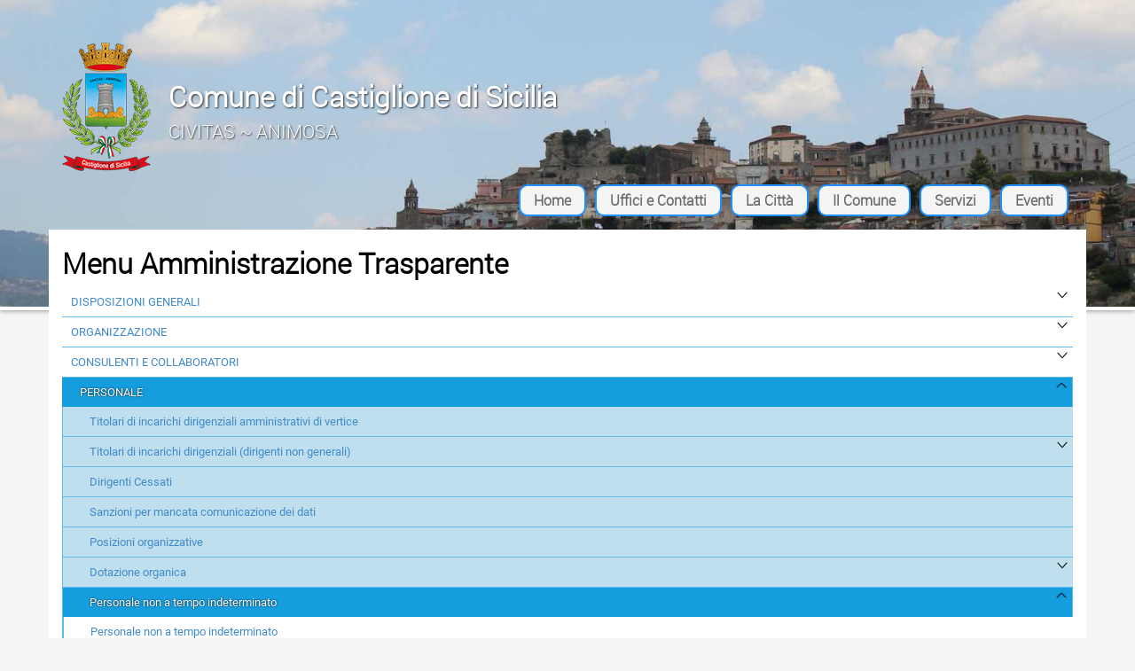

--- FILE ---
content_type: text/html; charset=utf-8
request_url: http://trasparenza.comune.castiglionedisicilia.ct.it/cms_trasparenza/default.aspx?-35*0*0*1
body_size: 10468
content:
<!DOCTYPE html>
<html lang="it">
<head>
<meta charset="utf-8">
<meta name="viewport" content="width=device-width, initial-scale=1.0 "/>
<link rel="stylesheet" type="text/css" href="/css/font.css" />
<link rel="stylesheet" type="text/css" href="/css/bootstrap.css" />
<link rel="stylesheet" type="text/css" href="/css/organigramma.css" />
<link rel="stylesheet" type="text/css" href="/css/responsive-calendar.css" />
<link rel="stylesheet" type="text/css" href="/script/bxslider/bxslider.css" />
<link rel="stylesheet" type="text/css" href="/script/jquery/jquery-ui.css" />
<link rel="stylesheet" type="text/css" href="/script/jquery/jquery.accordion.css" />
<link rel="stylesheet" type="text/css" href="http://trasparenza.comune.castiglionedisicilia.ct.it/Repository/castiglione/frontoffice.css"/>
<link type="text/css" rel="stylesheet" href="/script/Cookies/cookiebar.css"/>
<link rel="stylesheet" type="text/css" href="/css/breakingnews.css" />
<!--[if lt IE 9]><script src="/script/jquery/html5shiv.min.js"></script><script src="/script/jquery/respond.min.js"></script><![endif]-->
<script src="/script/jquery/jquery-2.1.4.js" type="text/javascript"></script>
<script src="/script/jquery/jquery-migrate-1.4.1.min.js" type="text/javascript"></script>
<script src="/script/jquery/modernizr.js" type="text/javascript"></script>
<script src="/script/jquery/jquery-ui.js" type="text/javascript"></script>
<script type="text/javascript" src="/script/bxslider/bxslider.js"></script>
<script type="text/javascript" src="/script/jquery/jquery.accordion.js"></script>
<script src="/script/bootstrap.3.2.0.js" type="text/javascript"></script>
<script type="text/javascript" src="https://www.google.com/jsapi"></script><script src="/script/responsive-calendar.js" type="text/javascript"></script>
<script type="text/javascript">
$(function () {
$('[data-toggle="tooltip"]').tooltip()
});
function CMS_TableSort(Colonna, Crescente) {
CMS_FORM.CMS_HiddenTableSort.value = Colonna + Crescente;
CMS_FORM.submit();
}
</script>
<title>Comune di Castiglione di Sicilia</title>
<link rel="icon" href="/Repository/castiglione/DatiPortale/2017/id_1/Castiglione_di_Sicilia-Stemma_master.png" type="image/png" />

</head>
<body >
<form class="form-inline container" id="CMS_FORM" enctype="multipart/form-data" method="post" action="http://trasparenza.comune.castiglionedisicilia.ct.it/cms_trasparenza/default.aspx?-35*0*0*1" >
<input type="hidden" name="CMS_HiddenTableSort" id="CMS_HiddenTableSort" value="" />
<div id="CMS_H1">
<div class="resetfloat"></div>
</div>
<div id="CMS_Logo">
<div class="CMS_PrimaImgTestata" ><img src="/Repository/castiglione/Testata/2014/id_1/Castiglione_di_Sicilia-Stemma_100_2.png"  alt="Logo Ente" /><h1>Comune di Castiglione di Sicilia</h1></div><div class="clearfix"></div><div class="resetfloat"></div>
</div>
<div id="CMS_H2">
<div class="resetfloat"></div>
</div>
<div class="text-right" id="CMS_Menu">
<div class="Menu_1_Generale">
<ol class="list-inline"><li class="Menu_1"><a  href="http://trasparenza.comune.castiglionedisicilia.ct.it/default.aspx" >Home</a></li><li class="Menu_1"><a  href="http://trasparenza.comune.castiglionedisicilia.ct.it/uffici_contatti/default.aspx" >Uffici e Contatti</a></li><li class="Menu_1"><a  href="http://trasparenza.comune.castiglionedisicilia.ct.it/la_citt_/default.aspx" >La Città</a></li><li class="Menu_1"><a  href="http://trasparenza.comune.castiglionedisicilia.ct.it/il_comune/default.aspx" >Il Comune</a></li><li class="Menu_1"><a  href="http://trasparenza.comune.castiglionedisicilia.ct.it/servizi/default.aspx" >Servizi</a></li><li class="Menu_1"><a  href="http://trasparenza.comune.castiglionedisicilia.ct.it/eventi/default.aspx" >Eventi</a></li></ol></div>
<div class="resetfloat"></div>
</div>
<div class="row" id="CMS_Contenuti">
<div class="col-xs-12" id="CMS_ColCx">
<div id="CMS_Dati">
<h1>Menu Amministrazione Trasparente</h1>
<div class="trasparenza">
<ul id="elenco_lista" data-accordion-group class="list-unstyled">
<li data-accordion >
<span data-control><a  title="Amministrazione Trasparente - Disposizioni generali"  href="http://trasparenza.comune.castiglionedisicilia.ct.it/cms_trasparenza/default.aspx?1*0*0*1" >Disposizioni generali</a></span>
<ul class="list-unstyled" data-content>
<li><a  title="Amministrazione Trasparente - Piano triennale per la prevenzione della corruzione e della trasparenza"  href="http://trasparenza.comune.castiglionedisicilia.ct.it/cms_trasparenza/default.aspx?2*0*0*1" >Piano triennale per la prevenzione della corruzione e della trasparenza</a></li>
<li data-accordion >
<span data-control><a  title="Amministrazione Trasparente - Atti generali"  href="http://trasparenza.comune.castiglionedisicilia.ct.it/cms_trasparenza/default.aspx?4*0*0*1" >Atti generali</a></span>
<ul class="list-unstyled" data-content>
<li><a  title="Amministrazione Trasparente - Riferimenti normativi su organizzazione e attività"  href="http://trasparenza.comune.castiglionedisicilia.ct.it/cms_trasparenza/default.aspx?5*0*0*1" >Riferimenti normativi su organizzazione e attività</a></li>
<li><a  title="Amministrazione Trasparente - Atti amministrativi generali "  href="http://trasparenza.comune.castiglionedisicilia.ct.it/cms_trasparenza/default.aspx?6*0*0*1" >Atti amministrativi generali </a></li>
<li><a  title="Amministrazione Trasparente - Documenti di programmazione strategico-gestionale"  href="http://trasparenza.comune.castiglionedisicilia.ct.it/cms_trasparenza/default.aspx?147*0*0*1" >Documenti di programmazione strategico-gestionale</a></li>
<li><a  title="Amministrazione Trasparente - Statuti e leggi regionali"  href="http://trasparenza.comune.castiglionedisicilia.ct.it/cms_trasparenza/default.aspx?7*0*0*1" >Statuti e leggi regionali</a></li>
<li><a  title="Amministrazione Trasparente - Codice disciplinare e codice di condotta"  href="http://trasparenza.comune.castiglionedisicilia.ct.it/cms_trasparenza/default.aspx?8*0*0*1" >Codice disciplinare e codice di condotta</a></li>
</ul></li>
<li data-accordion >
<span data-control><a  title="Amministrazione Trasparente - Oneri informativi per cittadini e imprese"  href="http://trasparenza.comune.castiglionedisicilia.ct.it/cms_trasparenza/default.aspx?9*0*0*1" >Oneri informativi per cittadini e imprese</a></span>
<ul class="list-unstyled" data-content>
<li><a  title="Amministrazione Trasparente - Scadenzario obblighi amministrativi"  href="http://trasparenza.comune.castiglionedisicilia.ct.it/cms_trasparenza/default.aspx?11*0*0*1" >Scadenzario obblighi amministrativi</a></li>
</ul></li>
</ul></li>
<li data-accordion >
<span data-control><a  title="Amministrazione Trasparente - Organizzazione"  href="http://trasparenza.comune.castiglionedisicilia.ct.it/cms_trasparenza/default.aspx?15*0*0*1" >Organizzazione</a></span>
<ul class="list-unstyled" data-content>
<li data-accordion >
<span data-control><a  title="Amministrazione Trasparente - Organi di indirizzo politico-amministrativo"  href="http://trasparenza.comune.castiglionedisicilia.ct.it/cms_trasparenza/default.aspx?16*0*0*1" >Organi di indirizzo politico-amministrativo</a></span>
<ul class="list-unstyled" data-content>
<li><a  title="Amministrazione Trasparente - Titolari di incarichi politici di cui all'art. 14, co. 1, del dlgs n. 33/2013 "  href="http://trasparenza.comune.castiglionedisicilia.ct.it/cms_trasparenza/default.aspx?148*0*0*1" >Titolari di incarichi politici di cui all'art. 14, co. 1, del dlgs n. 33/2013 </a></li>
<li><a  title="Amministrazione Trasparente - Titolari di incarichi di amministrazione, di direzione o di governo di cui all'art. 14, co. 1-bis, del dlgs n. 33/2013"  href="http://trasparenza.comune.castiglionedisicilia.ct.it/cms_trasparenza/default.aspx?149*0*0*1" >Titolari di incarichi di amministrazione, di direzione o di governo di cui all'art. 14, co. 1-bis, del dlgs n. 33/2013</a></li>
<li><a  title="Amministrazione Trasparente - Cessati dall'incarico"  href="http://trasparenza.comune.castiglionedisicilia.ct.it/cms_trasparenza/default.aspx?150*0*0*1" >Cessati dall'incarico</a></li>
</ul></li>
<li><a  title="Amministrazione Trasparente - Sanzioni per mancata comunicazione dei dati"  href="http://trasparenza.comune.castiglionedisicilia.ct.it/cms_trasparenza/default.aspx?17*0*0*1" >Sanzioni per mancata comunicazione dei dati</a></li>
<li data-accordion >
<span data-control><a  title="Amministrazione Trasparente - Rendiconti gruppi consiliari regionali/provinciali"  href="http://trasparenza.comune.castiglionedisicilia.ct.it/cms_trasparenza/default.aspx?18*0*0*1" >Rendiconti gruppi consiliari regionali/provinciali</a></span>
<ul class="list-unstyled" data-content>
<li><a  title="Amministrazione Trasparente - Rendiconti gruppi consiliari regionali/provinciali"  href="http://trasparenza.comune.castiglionedisicilia.ct.it/cms_trasparenza/default.aspx?19*0*0*1" >Rendiconti gruppi consiliari regionali/provinciali</a></li>
<li><a  title="Amministrazione Trasparente - Atti degli organi di controllo"  href="http://trasparenza.comune.castiglionedisicilia.ct.it/cms_trasparenza/default.aspx?20*0*0*1" >Atti degli organi di controllo</a></li>
</ul></li>
<li data-accordion >
<span data-control><a  title="Amministrazione Trasparente - Articolazione degli uffici"  href="http://trasparenza.comune.castiglionedisicilia.ct.it/cms_trasparenza/default.aspx?21*0*0*1" >Articolazione degli uffici</a></span>
<ul class="list-unstyled" data-content>
<li><a  title="Amministrazione Trasparente - Articolazione degli uffici"  href="http://trasparenza.comune.castiglionedisicilia.ct.it/cms_trasparenza/default.aspx?22*0*0*1" >Articolazione degli uffici</a></li>
<li><a  title="Amministrazione Trasparente - Organigramma"  href="http://trasparenza.comune.castiglionedisicilia.ct.it/cms_trasparenza/default.aspx?23*0*0*1" >Organigramma</a></li>
</ul></li>
<li><a  title="Amministrazione Trasparente - Telefono e posta elettronica"  href="http://trasparenza.comune.castiglionedisicilia.ct.it/cms_trasparenza/default.aspx?24*0*0*1" >Telefono e posta elettronica</a></li>
</ul></li>
<li data-accordion >
<span data-control><a  title="Amministrazione Trasparente - Consulenti e collaboratori"  href="http://trasparenza.comune.castiglionedisicilia.ct.it/cms_trasparenza/default.aspx?159*0*0*1" >Consulenti e collaboratori</a></span>
<ul class="list-unstyled" data-content>
<li><a  title="Amministrazione Trasparente - Titolari di incarichi di collaborazione o consulenza"  href="http://trasparenza.comune.castiglionedisicilia.ct.it/cms_trasparenza/default.aspx?25*0*0*1" >Titolari di incarichi di collaborazione o consulenza</a></li>
<li><a  title="Amministrazione Trasparente - Amministratori ed esperti"  href="http://trasparenza.comune.castiglionedisicilia.ct.it/cms_trasparenza/default.aspx?161*0*0*1" >Amministratori ed esperti</a></li>
<li><a  title="Amministrazione Trasparente - Amministratori ed esperti ex art. 32 d.l. 90/2014"  href="http://trasparenza.comune.castiglionedisicilia.ct.it/cms_trasparenza/default.aspx?162*0*0*1" >Amministratori ed esperti ex art. 32 d.l. 90/2014</a></li>
</ul></li>
<li data-accordion class="open">
<span data-control><a  title="Amministrazione Trasparente - Personale"  href="http://trasparenza.comune.castiglionedisicilia.ct.it/cms_trasparenza/default.aspx?26*0*0*1" >Personale</a></span>
<ul class="list-unstyled" data-content>
<li><a  title="Amministrazione Trasparente - Titolari di incarichi dirigenziali amministrativi di vertice"  href="http://trasparenza.comune.castiglionedisicilia.ct.it/cms_trasparenza/default.aspx?27*0*0*1" >Titolari di incarichi dirigenziali amministrativi di vertice</a></li>
<li data-accordion >
<span data-control><a  title="Amministrazione Trasparente - Titolari di incarichi dirigenziali (dirigenti non generali)"  href="http://trasparenza.comune.castiglionedisicilia.ct.it/cms_trasparenza/default.aspx?28*0*0*1" >Titolari di incarichi dirigenziali (dirigenti non generali)</a></span>
<ul class="list-unstyled" data-content>
<li><a  title="Amministrazione Trasparente - Incarichi dirigenziali"  href="http://trasparenza.comune.castiglionedisicilia.ct.it/cms_trasparenza/default.aspx?136*0*0*1" >Incarichi dirigenziali</a></li>
<li><a  title="Amministrazione Trasparente - Posti di funzione disponibili"  href="http://trasparenza.comune.castiglionedisicilia.ct.it/cms_trasparenza/default.aspx?135*0*0*1" >Posti di funzione disponibili</a></li>
<li><a  title="Amministrazione Trasparente - Ruolo dirigenti"  href="http://trasparenza.comune.castiglionedisicilia.ct.it/cms_trasparenza/default.aspx?146*0*0*1" >Ruolo dirigenti</a></li>
</ul></li>
<li><a  title="Amministrazione Trasparente - Dirigenti Cessati"  href="http://trasparenza.comune.castiglionedisicilia.ct.it/cms_trasparenza/default.aspx?151*0*0*1" >Dirigenti Cessati</a></li>
<li><a  title="Amministrazione Trasparente - Sanzioni per mancata comunicazione dei dati"  href="http://trasparenza.comune.castiglionedisicilia.ct.it/cms_trasparenza/default.aspx?152*0*0*1" >Sanzioni per mancata comunicazione dei dati</a></li>
<li><a  title="Amministrazione Trasparente - Posizioni organizzative"  href="http://trasparenza.comune.castiglionedisicilia.ct.it/cms_trasparenza/default.aspx?29*0*0*1" >Posizioni organizzative</a></li>
<li data-accordion >
<span data-control><a  title="Amministrazione Trasparente - Dotazione organica"  href="http://trasparenza.comune.castiglionedisicilia.ct.it/cms_trasparenza/default.aspx?30*0*0*1" >Dotazione organica</a></span>
<ul class="list-unstyled" data-content>
<li><a  title="Amministrazione Trasparente - Conto annuale del personale"  href="http://trasparenza.comune.castiglionedisicilia.ct.it/cms_trasparenza/default.aspx?31*0*0*1" >Conto annuale del personale</a></li>
<li><a  title="Amministrazione Trasparente - Costo personale tempo indeterminato"  href="http://trasparenza.comune.castiglionedisicilia.ct.it/cms_trasparenza/default.aspx?32*0*0*1" >Costo personale tempo indeterminato</a></li>
</ul></li>
<li data-accordion class="open">
<span data-control><a  title="Amministrazione Trasparente - Personale non a tempo indeterminato"  href="http://trasparenza.comune.castiglionedisicilia.ct.it/cms_trasparenza/default.aspx?33*0*0*1" >Personale non a tempo indeterminato</a></span>
<ul class="list-unstyled" data-content>
<li><a  title="Amministrazione Trasparente - Personale non a tempo indeterminato"  href="http://trasparenza.comune.castiglionedisicilia.ct.it/cms_trasparenza/default.aspx?34*0*0*1" >Personale non a tempo indeterminato</a></li>
<li><a  title="Amministrazione Trasparente - Costo del personale non a tempo indeterminato"  href="http://trasparenza.comune.castiglionedisicilia.ct.it/cms_trasparenza/default.aspx?35*0*0*1" >Costo del personale non a tempo indeterminato</a></li>
</ul></li>
<li><a  title="Amministrazione Trasparente - Tassi di assenza"  href="http://trasparenza.comune.castiglionedisicilia.ct.it/cms_trasparenza/default.aspx?36*0*0*1" >Tassi di assenza</a></li>
<li><a  title="Amministrazione Trasparente - Incarichi conferiti e autorizzati ai dipendenti (dirigenti e non dirigenti)"  href="http://trasparenza.comune.castiglionedisicilia.ct.it/cms_trasparenza/default.aspx?37*0*0*1" >Incarichi conferiti e autorizzati ai dipendenti (dirigenti e non dirigenti)</a></li>
<li><a  title="Amministrazione Trasparente - Contrattazione collettiva"  href="http://trasparenza.comune.castiglionedisicilia.ct.it/cms_trasparenza/default.aspx?38*0*0*1" >Contrattazione collettiva</a></li>
<li data-accordion >
<span data-control><a  title="Amministrazione Trasparente - Contrattazione integrativa"  href="http://trasparenza.comune.castiglionedisicilia.ct.it/cms_trasparenza/default.aspx?39*0*0*1" >Contrattazione integrativa</a></span>
<ul class="list-unstyled" data-content>
<li><a  title="Amministrazione Trasparente - Contratti integrativi"  href="http://trasparenza.comune.castiglionedisicilia.ct.it/cms_trasparenza/default.aspx?40*0*0*1" >Contratti integrativi</a></li>
<li><a  title="Amministrazione Trasparente - Costi contratti integrativi"  href="http://trasparenza.comune.castiglionedisicilia.ct.it/cms_trasparenza/default.aspx?41*0*0*1" >Costi contratti integrativi</a></li>
</ul></li>
<li><a  title="Amministrazione Trasparente - OIV "  href="http://trasparenza.comune.castiglionedisicilia.ct.it/cms_trasparenza/default.aspx?42*0*0*1" >OIV </a></li>
</ul></li>
<li class="sololink"><a  title="Amministrazione Trasparente - Bandi di concorso"  href="http://trasparenza.comune.castiglionedisicilia.ct.it/cms_trasparenza/default.aspx?44*0*0*1" >Bandi di concorso</a></li>
<li data-accordion >
<span data-control><a  title="Amministrazione Trasparente - Performance"  href="http://trasparenza.comune.castiglionedisicilia.ct.it/cms_trasparenza/default.aspx?47*0*0*1" >Performance</a></span>
<ul class="list-unstyled" data-content>
<li><a  title="Amministrazione Trasparente - Sistema di misurazione e valutazione della Performance"  href="http://trasparenza.comune.castiglionedisicilia.ct.it/cms_trasparenza/default.aspx?48*0*0*1" >Sistema di misurazione e valutazione della Performance</a></li>
<li><a  title="Amministrazione Trasparente - Piano della Performance"  href="http://trasparenza.comune.castiglionedisicilia.ct.it/cms_trasparenza/default.aspx?49*0*0*1" >Piano della Performance</a></li>
<li><a  title="Amministrazione Trasparente - Relazione sulla Performance"  href="http://trasparenza.comune.castiglionedisicilia.ct.it/cms_trasparenza/default.aspx?50*0*0*1" >Relazione sulla Performance</a></li>
<li><a  title="Amministrazione Trasparente - Ammontare complessivo dei premi"  href="http://trasparenza.comune.castiglionedisicilia.ct.it/cms_trasparenza/default.aspx?53*0*0*1" >Ammontare complessivo dei premi</a></li>
<li><a  title="Amministrazione Trasparente - Dati relativi ai premi"  href="http://trasparenza.comune.castiglionedisicilia.ct.it/cms_trasparenza/default.aspx?54*0*0*1" >Dati relativi ai premi</a></li>
</ul></li>
<li data-accordion >
<span data-control><a  title="Amministrazione Trasparente - Enti Controllati"  href="http://trasparenza.comune.castiglionedisicilia.ct.it/cms_trasparenza/default.aspx?56*0*0*1" >Enti Controllati</a></span>
<ul class="list-unstyled" data-content>
<li><a  title="Amministrazione Trasparente - Enti pubblici vigilati"  href="http://trasparenza.comune.castiglionedisicilia.ct.it/cms_trasparenza/default.aspx?57*0*0*1" >Enti pubblici vigilati</a></li>
<li><a  title="Amministrazione Trasparente - Società partecipate"  href="http://trasparenza.comune.castiglionedisicilia.ct.it/cms_trasparenza/default.aspx?58*0*0*1" >Società partecipate</a></li>
<li><a  title="Amministrazione Trasparente - Enti di diritto privato controllati"  href="http://trasparenza.comune.castiglionedisicilia.ct.it/cms_trasparenza/default.aspx?59*0*0*1" >Enti di diritto privato controllati</a></li>
<li><a  title="Amministrazione Trasparente - Rappresentazione grafica"  href="http://trasparenza.comune.castiglionedisicilia.ct.it/cms_trasparenza/default.aspx?60*0*0*1" >Rappresentazione grafica</a></li>
</ul></li>
<li data-accordion >
<span data-control><a  title="Amministrazione Trasparente - Attività e procedimenti"  href="http://trasparenza.comune.castiglionedisicilia.ct.it/cms_trasparenza/default.aspx?61*0*0*1" >Attività e procedimenti</a></span>
<ul class="list-unstyled" data-content>
<li><a  title="Amministrazione Trasparente - Tipologie di procedimento"  href="http://trasparenza.comune.castiglionedisicilia.ct.it/cms_trasparenza/default.aspx?63*0*0*1" >Tipologie di procedimento</a></li>
<li><a  title="Amministrazione Trasparente - Dichiarazioni sostitutive e acquisizione d'ufficio dei dati"  href="http://trasparenza.comune.castiglionedisicilia.ct.it/cms_trasparenza/default.aspx?65*0*0*1" >Dichiarazioni sostitutive e acquisizione d'ufficio dei dati</a></li>
</ul></li>
<li data-accordion >
<span data-control><a  title="Amministrazione Trasparente - Provvedimenti"  href="http://trasparenza.comune.castiglionedisicilia.ct.it/cms_trasparenza/default.aspx?70*0*0*1" >Provvedimenti</a></span>
<ul class="list-unstyled" data-content>
<li><a  title="Amministrazione Trasparente - Provvedimenti organi indirizzo politico"  href="http://trasparenza.comune.castiglionedisicilia.ct.it/cms_trasparenza/default.aspx?71*0*0*1" >Provvedimenti organi indirizzo politico</a></li>
<li><a  title="Amministrazione Trasparente - Provvedimenti dirigenti amministrativi"  href="http://trasparenza.comune.castiglionedisicilia.ct.it/cms_trasparenza/default.aspx?72*0*0*1" >Provvedimenti dirigenti amministrativi</a></li>
</ul></li>
<li data-accordion >
<span data-control><a  title="Amministrazione Trasparente - Bandi di Gara e Contratti"  href="http://trasparenza.comune.castiglionedisicilia.ct.it/cms_trasparenza/default.aspx?76*0*0*1" >Bandi di Gara e Contratti</a></span>
<ul class="list-unstyled" data-content>
<li><a  title="Amministrazione Trasparente - Informazioni sulle singole procedure in formato tabellare"  href="http://trasparenza.comune.castiglionedisicilia.ct.it/cms_trasparenza/default.aspx?144*0*0*1" >Informazioni sulle singole procedure in formato tabellare</a></li>
<li><a  title="Amministrazione Trasparente - Atti delle amministrazioni aggiudicatrici e degli enti aggiudicatori distintamente per ogni procedura"  href="http://trasparenza.comune.castiglionedisicilia.ct.it/cms_trasparenza/default.aspx?143*0*0*1" >Atti delle amministrazioni aggiudicatrici e degli enti aggiudicatori distintamente per ogni procedura</a></li>
<li><a  title="Amministrazione Trasparente - Procedure di affidamento appalti pubblici servizi, forniture, lavori opere, concorsi pubblici di progettazione di idee e di concessioni, compresi tra enti pubblici di cui all'art. 5 dlgs n. 50/2016"  href="http://trasparenza.comune.castiglionedisicilia.ct.it/cms_trasparenza/default.aspx?165*0*0*1" >Procedure di affidamento appalti pubblici servizi, forniture, lavori opere, concorsi pubblici di progettazione di idee e di concessioni, compresi tra enti pubblici di cui all'art. 5 dlgs n. 50/2016</a></li>
<li><a  title="Amministrazione Trasparente - Trasparenza nella partecipazione di portatori di interessi e dibattito pubblico"  href="http://trasparenza.comune.castiglionedisicilia.ct.it/cms_trasparenza/default.aspx?166*0*0*1" >Trasparenza nella partecipazione di portatori di interessi e dibattito pubblico</a></li>
<li><a  title="Amministrazione Trasparente - Avvisi di preinformazione"  href="http://trasparenza.comune.castiglionedisicilia.ct.it/cms_trasparenza/default.aspx?167*0*0*1" >Avvisi di preinformazione</a></li>
<li><a  title="Amministrazione Trasparente - Delibera/determina a contrarre"  href="http://trasparenza.comune.castiglionedisicilia.ct.it/cms_trasparenza/default.aspx?168*0*0*1" >Delibera/determina a contrarre</a></li>
<li><a  title="Amministrazione Trasparente - Avvisi e bandi"  href="http://trasparenza.comune.castiglionedisicilia.ct.it/cms_trasparenza/default.aspx?169*0*0*1" >Avvisi e bandi</a></li>
<li><a  title="Amministrazione Trasparente - Procedure negoziate afferenti investimenti pubblici finanziati, in tutto o in parte, con risorse previste dal PNRR e dal PNC e dai programmi cofinanziati dai fondi strutturali dell'Unione europea"  href="http://trasparenza.comune.castiglionedisicilia.ct.it/cms_trasparenza/default.aspx?170*0*0*1" >Procedure negoziate afferenti investimenti pubblici finanziati, in tutto o in parte, con risorse previste dal PNRR e dal PNC e dai programmi cofinanziati dai fondi strutturali dell'Unione europea</a></li>
<li><a  title="Amministrazione Trasparente - Commissione giudicatrice"  href="http://trasparenza.comune.castiglionedisicilia.ct.it/cms_trasparenza/default.aspx?171*0*0*1" >Commissione giudicatrice</a></li>
<li><a  title="Amministrazione Trasparente - Avvisi relativi all'esito della procedura"  href="http://trasparenza.comune.castiglionedisicilia.ct.it/cms_trasparenza/default.aspx?172*0*0*1" >Avvisi relativi all'esito della procedura</a></li>
<li><a  title="Amministrazione Trasparente - Avviso sui risultati della procedura di affidamento diretto (ove la determina a contrarre o atto equivalente sia adottato entro il 30.6.2023)"  href="http://trasparenza.comune.castiglionedisicilia.ct.it/cms_trasparenza/default.aspx?173*0*0*1" >Avviso sui risultati della procedura di affidamento diretto (ove la determina a contrarre o atto equivalente sia adottato entro il 30.6.2023)</a></li>
<li><a  title="Amministrazione Trasparente - Avviso di avvio della procedura e avviso sui risultati della aggiudicazione di procedure negoziate senza bando (ove la determina a contrarre o atto equivalente sia adottato entro il 30.6.2023)"  href="http://trasparenza.comune.castiglionedisicilia.ct.it/cms_trasparenza/default.aspx?174*0*0*1" >Avviso di avvio della procedura e avviso sui risultati della aggiudicazione di procedure negoziate senza bando (ove la determina a contrarre o atto equivalente sia adottato entro il 30.6.2023)</a></li>
<li><a  title="Amministrazione Trasparente - Verbali delle commissioni di gara"  href="http://trasparenza.comune.castiglionedisicilia.ct.it/cms_trasparenza/default.aspx?175*0*0*1" >Verbali delle commissioni di gara</a></li>
<li><a  title="Amministrazione Trasparente - Provvedimenti di esclusione e di ammissione"  href="http://trasparenza.comune.castiglionedisicilia.ct.it/cms_trasparenza/default.aspx?176*0*0*1" >Provvedimenti di esclusione e di ammissione</a></li>
<li><a  title="Amministrazione Trasparente - Contratti"  href="http://trasparenza.comune.castiglionedisicilia.ct.it/cms_trasparenza/default.aspx?177*0*0*1" >Contratti</a></li>
<li><a  title="Amministrazione Trasparente - Collegi consultivi tecnici"  href="http://trasparenza.comune.castiglionedisicilia.ct.it/cms_trasparenza/default.aspx?178*0*0*1" >Collegi consultivi tecnici</a></li>
<li><a  title="Amministrazione Trasparente - Pari opportunità e inclusione lavorativa nei contratti pubblici, nel PNRR e nel PNC"  href="http://trasparenza.comune.castiglionedisicilia.ct.it/cms_trasparenza/default.aspx?179*0*0*1" >Pari opportunità e inclusione lavorativa nei contratti pubblici, nel PNRR e nel PNC</a></li>
<li><a  title="Amministrazione Trasparente - Fase esecutiva"  href="http://trasparenza.comune.castiglionedisicilia.ct.it/cms_trasparenza/default.aspx?180*0*0*1" >Fase esecutiva</a></li>
<li><a  title="Amministrazione Trasparente - Resoconti della gestione finanziaria dei contratti al termine della loro esecuzione"  href="http://trasparenza.comune.castiglionedisicilia.ct.it/cms_trasparenza/default.aspx?181*0*0*1" >Resoconti della gestione finanziaria dei contratti al termine della loro esecuzione</a></li>
<li><a  title="Amministrazione Trasparente - Concessioni e partenariato pubblico privato"  href="http://trasparenza.comune.castiglionedisicilia.ct.it/cms_trasparenza/default.aspx?182*0*0*1" >Concessioni e partenariato pubblico privato</a></li>
<li><a  title="Amministrazione Trasparente - Affidamenti diretti di lavori, servizi e forniture di somma urgenza e di protezione civile"  href="http://trasparenza.comune.castiglionedisicilia.ct.it/cms_trasparenza/default.aspx?183*0*0*1" >Affidamenti diretti di lavori, servizi e forniture di somma urgenza e di protezione civile</a></li>
<li><a  title="Amministrazione Trasparente - Affidamenti in house"  href="http://trasparenza.comune.castiglionedisicilia.ct.it/cms_trasparenza/default.aspx?184*0*0*1" >Affidamenti in house</a></li>
<li><a  title="Amministrazione Trasparente - Elenchi ufficiali di operatori economici riconosciuti e certificazioni"  href="http://trasparenza.comune.castiglionedisicilia.ct.it/cms_trasparenza/default.aspx?185*0*0*1" >Elenchi ufficiali di operatori economici riconosciuti e certificazioni</a></li>
<li><a  title="Amministrazione Trasparente - Progetti di investimento pubblico"  href="http://trasparenza.comune.castiglionedisicilia.ct.it/cms_trasparenza/default.aspx?186*0*0*1" >Progetti di investimento pubblico</a></li>
</ul></li>
<li data-accordion >
<span data-control><a  title="Amministrazione Trasparente - Sovvenzioni, contributi, sussidi, vantaggi economici"  href="http://trasparenza.comune.castiglionedisicilia.ct.it/cms_trasparenza/default.aspx?77*0*0*1" >Sovvenzioni, contributi, sussidi, vantaggi economici</a></span>
<ul class="list-unstyled" data-content>
<li><a  title="Amministrazione Trasparente - Criteri e modalità"  href="http://trasparenza.comune.castiglionedisicilia.ct.it/cms_trasparenza/default.aspx?78*0*0*1" >Criteri e modalità</a></li>
<li><a  title="Amministrazione Trasparente - Atti di concessione"  href="http://trasparenza.comune.castiglionedisicilia.ct.it/cms_trasparenza/default.aspx?145*0*0*1" >Atti di concessione</a></li>
</ul></li>
<li data-accordion >
<span data-control><a  title="Amministrazione Trasparente - Bilanci"  href="http://trasparenza.comune.castiglionedisicilia.ct.it/cms_trasparenza/default.aspx?80*0*0*1" >Bilanci</a></span>
<ul class="list-unstyled" data-content>
<li data-accordion >
<span data-control><a  title="Amministrazione Trasparente - Bilancio preventivo e consuntivo"  href="http://trasparenza.comune.castiglionedisicilia.ct.it/cms_trasparenza/default.aspx?81*0*0*1" >Bilancio preventivo e consuntivo</a></span>
<ul class="list-unstyled" data-content>
<li><a  title="Amministrazione Trasparente - Bilancio preventivo"  href="http://trasparenza.comune.castiglionedisicilia.ct.it/cms_trasparenza/default.aspx?82*0*0*1" >Bilancio preventivo</a></li>
<li><a  title="Amministrazione Trasparente - Bilancio consuntivo"  href="http://trasparenza.comune.castiglionedisicilia.ct.it/cms_trasparenza/default.aspx?83*0*0*1" >Bilancio consuntivo</a></li>
</ul></li>
<li><a  title="Amministrazione Trasparente - Piano degli indicatori e dei risultati attesi di bilancio"  href="http://trasparenza.comune.castiglionedisicilia.ct.it/cms_trasparenza/default.aspx?84*0*0*1" >Piano degli indicatori e dei risultati attesi di bilancio</a></li>
</ul></li>
<li data-accordion >
<span data-control><a  title="Amministrazione Trasparente - Beni immobili e gestione patrimonio"  href="http://trasparenza.comune.castiglionedisicilia.ct.it/cms_trasparenza/default.aspx?85*0*0*1" >Beni immobili e gestione patrimonio</a></span>
<ul class="list-unstyled" data-content>
<li><a  title="Amministrazione Trasparente - Patrimonio immobiliare"  href="http://trasparenza.comune.castiglionedisicilia.ct.it/cms_trasparenza/default.aspx?86*0*0*1" >Patrimonio immobiliare</a></li>
<li><a  title="Amministrazione Trasparente - Canoni di locazione o affitto"  href="http://trasparenza.comune.castiglionedisicilia.ct.it/cms_trasparenza/default.aspx?87*0*0*1" >Canoni di locazione o affitto</a></li>
</ul></li>
<li data-accordion >
<span data-control><a  title="Amministrazione Trasparente - Controlli e rilievi sull'amministrazione"  href="http://trasparenza.comune.castiglionedisicilia.ct.it/cms_trasparenza/default.aspx?88*0*0*1" >Controlli e rilievi sull'amministrazione</a></span>
<ul class="list-unstyled" data-content>
<li><a  title="Amministrazione Trasparente - Organismi indipendenti di valutazione, nuclei di valutazione o altri organismi con funzioni analoghe"  href="http://trasparenza.comune.castiglionedisicilia.ct.it/cms_trasparenza/default.aspx?153*0*0*1" >Organismi indipendenti di valutazione, nuclei di valutazione o altri organismi con funzioni analoghe</a></li>
<li><a  title="Amministrazione Trasparente - Organi di revisione amministrativa e contabile"  href="http://trasparenza.comune.castiglionedisicilia.ct.it/cms_trasparenza/default.aspx?89*0*0*1" >Organi di revisione amministrativa e contabile</a></li>
<li><a  title="Amministrazione Trasparente - Corte dei Conti"  href="http://trasparenza.comune.castiglionedisicilia.ct.it/cms_trasparenza/default.aspx?90*0*0*1" >Corte dei Conti</a></li>
</ul></li>
<li data-accordion >
<span data-control><a  title="Amministrazione Trasparente - Servizi erogati"  href="http://trasparenza.comune.castiglionedisicilia.ct.it/cms_trasparenza/default.aspx?91*0*0*1" >Servizi erogati</a></span>
<ul class="list-unstyled" data-content>
<li><a  title="Amministrazione Trasparente - Carta dei servizi e standard di qualità"  href="http://trasparenza.comune.castiglionedisicilia.ct.it/cms_trasparenza/default.aspx?92*0*0*1" >Carta dei servizi e standard di qualità</a></li>
<li><a  title="Amministrazione Trasparente - Class action"  href="http://trasparenza.comune.castiglionedisicilia.ct.it/cms_trasparenza/default.aspx?93*0*0*1" >Class action</a></li>
<li><a  title="Amministrazione Trasparente - Costi contabilizzati"  href="http://trasparenza.comune.castiglionedisicilia.ct.it/cms_trasparenza/default.aspx?94*0*0*1" >Costi contabilizzati</a></li>
<li><a  title="Amministrazione Trasparente - Liste di attesa"  href="http://trasparenza.comune.castiglionedisicilia.ct.it/cms_trasparenza/default.aspx?96*0*0*1" >Liste di attesa</a></li>
<li><a  title="Amministrazione Trasparente - Servizi in rete"  href="http://trasparenza.comune.castiglionedisicilia.ct.it/cms_trasparenza/default.aspx?95*0*0*1" >Servizi in rete</a></li>
</ul></li>
<li data-accordion >
<span data-control><a  title="Amministrazione Trasparente - Pagamenti dell'amministrazione"  href="http://trasparenza.comune.castiglionedisicilia.ct.it/cms_trasparenza/default.aspx?97*0*0*1" >Pagamenti dell'amministrazione</a></span>
<ul class="list-unstyled" data-content>
<li><a  title="Amministrazione Trasparente - Dati sui pagamenti"  href="http://trasparenza.comune.castiglionedisicilia.ct.it/cms_trasparenza/default.aspx?154*0*0*1" >Dati sui pagamenti</a></li>
<li><a  title="Amministrazione Trasparente - Dati sui pagamenti del servizio sanitario nazionale"  href="http://trasparenza.comune.castiglionedisicilia.ct.it/cms_trasparenza/default.aspx?155*0*0*1" >Dati sui pagamenti del servizio sanitario nazionale</a></li>
<li><a  title="Amministrazione Trasparente - Indicatore di tempestività dei pagamenti"  href="http://trasparenza.comune.castiglionedisicilia.ct.it/cms_trasparenza/default.aspx?98*0*0*1" >Indicatore di tempestività dei pagamenti</a></li>
<li><a  title="Amministrazione Trasparente - IBAN e pagamenti informatici"  href="http://trasparenza.comune.castiglionedisicilia.ct.it/cms_trasparenza/default.aspx?99*0*0*1" >IBAN e pagamenti informatici</a></li>
</ul></li>
<li data-accordion >
<span data-control><a  title="Amministrazione Trasparente - Opere Pubbliche"  href="http://trasparenza.comune.castiglionedisicilia.ct.it/cms_trasparenza/default.aspx?100*0*0*1" >Opere Pubbliche</a></span>
<ul class="list-unstyled" data-content>
<li><a  title="Amministrazione Trasparente - Nuclei di valutazione e  verifica degli investimenti pubblici"  href="http://trasparenza.comune.castiglionedisicilia.ct.it/cms_trasparenza/default.aspx?101*0*0*1" >Nuclei di valutazione e  verifica degli investimenti pubblici</a></li>
<li><a  title="Amministrazione Trasparente - Atti di programmazione delle opere pubbliche"  href="http://trasparenza.comune.castiglionedisicilia.ct.it/cms_trasparenza/default.aspx?102*0*0*1" >Atti di programmazione delle opere pubbliche</a></li>
<li><a  title="Amministrazione Trasparente - Tempi costi e indicatori di realizzazione delle opere pubbliche "  href="http://trasparenza.comune.castiglionedisicilia.ct.it/cms_trasparenza/default.aspx?103*0*0*1" >Tempi costi e indicatori di realizzazione delle opere pubbliche </a></li>
</ul></li>
<li class="sololink"><a  title="Amministrazione Trasparente - Pianificazione e governo del territorio"  href="http://trasparenza.comune.castiglionedisicilia.ct.it/cms_trasparenza/default.aspx?107*0*0*1" >Pianificazione e governo del territorio</a></li>
<li data-accordion >
<span data-control><a  title="Amministrazione Trasparente - Informazioni ambientali"  href="http://trasparenza.comune.castiglionedisicilia.ct.it/cms_trasparenza/default.aspx?108*0*0*1" >Informazioni ambientali</a></span>
<ul class="list-unstyled" data-content>
<li><a  title="Amministrazione Trasparente - Informazioni ambientali"  href="http://trasparenza.comune.castiglionedisicilia.ct.it/cms_trasparenza/default.aspx?109*0*0*1" >Informazioni ambientali</a></li>
<li><a  title="Amministrazione Trasparente - Stato dell'ambiente"  href="http://trasparenza.comune.castiglionedisicilia.ct.it/cms_trasparenza/default.aspx?110*0*0*1" >Stato dell'ambiente</a></li>
<li><a  title="Amministrazione Trasparente - Fattori inquinanti"  href="http://trasparenza.comune.castiglionedisicilia.ct.it/cms_trasparenza/default.aspx?111*0*0*1" >Fattori inquinanti</a></li>
<li><a  title="Amministrazione Trasparente - Misure incidenti sull'ambiente e relative analisi di impatto"  href="http://trasparenza.comune.castiglionedisicilia.ct.it/cms_trasparenza/default.aspx?112*0*0*1" >Misure incidenti sull'ambiente e relative analisi di impatto</a></li>
<li><a  title="Amministrazione Trasparente - Misure a protezione dell'ambiente e relative analisi di impatto"  href="http://trasparenza.comune.castiglionedisicilia.ct.it/cms_trasparenza/default.aspx?113*0*0*1" >Misure a protezione dell'ambiente e relative analisi di impatto</a></li>
<li><a  title="Amministrazione Trasparente - Relazioni sull'attuazione della legislazione "  href="http://trasparenza.comune.castiglionedisicilia.ct.it/cms_trasparenza/default.aspx?114*0*0*1" >Relazioni sull'attuazione della legislazione </a></li>
<li><a  title="Amministrazione Trasparente - Stato della salute e della sicurezza umana"  href="http://trasparenza.comune.castiglionedisicilia.ct.it/cms_trasparenza/default.aspx?115*0*0*1" >Stato della salute e della sicurezza umana</a></li>
<li><a  title="Amministrazione Trasparente - Relazione sullo stato dell'ambiente del Ministero dell'Ambiente e della tutela del territorio"  href="http://trasparenza.comune.castiglionedisicilia.ct.it/cms_trasparenza/default.aspx?116*0*0*1" >Relazione sullo stato dell'ambiente del Ministero dell'Ambiente e della tutela del territorio</a></li>
</ul></li>
<li class="sololink"><a  title="Amministrazione Trasparente - Strutture sanitarie private accreditate"  href="http://trasparenza.comune.castiglionedisicilia.ct.it/cms_trasparenza/default.aspx?160*0*0*1" >Strutture sanitarie private accreditate</a></li>
<li class="sololink"><a  title="Amministrazione Trasparente - Interventi straordinari e di emergenza"  href="http://trasparenza.comune.castiglionedisicilia.ct.it/cms_trasparenza/default.aspx?117*0*0*1" >Interventi straordinari e di emergenza</a></li>
<li data-accordion >
<span data-control><a  title="Amministrazione Trasparente - Altri contenuti"  href="http://trasparenza.comune.castiglionedisicilia.ct.it/cms_trasparenza/default.aspx?118*0*0*1" >Altri contenuti</a></span>
<ul class="list-unstyled" data-content>
<li data-accordion >
<span data-control><a  title="Amministrazione Trasparente - Prevenzione della Corruzione"  href="http://trasparenza.comune.castiglionedisicilia.ct.it/cms_trasparenza/default.aspx?119*0*0*1" >Prevenzione della Corruzione</a></span>
<ul class="list-unstyled" data-content>
<li><a  title="Amministrazione Trasparente - Piano triennale per la prevenzione della corruzione e della trasparenza"  href="http://trasparenza.comune.castiglionedisicilia.ct.it/cms_trasparenza/default.aspx?120*0*0*1" >Piano triennale per la prevenzione della corruzione e della trasparenza</a></li>
<li><a  title="Amministrazione Trasparente - Responsabile della prevenzione della corruzione e della trasparenza"  href="http://trasparenza.comune.castiglionedisicilia.ct.it/cms_trasparenza/default.aspx?121*0*0*1" >Responsabile della prevenzione della corruzione e della trasparenza</a></li>
<li><a  title="Amministrazione Trasparente - Regolamenti per la prevenzione e la repressione della corruzione e dell'illegalità"  href="http://trasparenza.comune.castiglionedisicilia.ct.it/cms_trasparenza/default.aspx?122*0*0*1" >Regolamenti per la prevenzione e la repressione della corruzione e dell'illegalità</a></li>
<li><a  title="Amministrazione Trasparente - Relazione del responsabile della prevenzione della corruzione e della trasparenza "  href="http://trasparenza.comune.castiglionedisicilia.ct.it/cms_trasparenza/default.aspx?123*0*0*1" >Relazione del responsabile della prevenzione della corruzione e della trasparenza </a></li>
<li><a  title="Amministrazione Trasparente - Provvedimenti adottati dall'A.N.AC. ed atti di adeguamento a tali provvedimenti "  href="http://trasparenza.comune.castiglionedisicilia.ct.it/cms_trasparenza/default.aspx?124*0*0*1" >Provvedimenti adottati dall'A.N.AC. ed atti di adeguamento a tali provvedimenti </a></li>
<li><a  title="Amministrazione Trasparente - Atti di accertamento delle violazioni "  href="http://trasparenza.comune.castiglionedisicilia.ct.it/cms_trasparenza/default.aspx?125*0*0*1" >Atti di accertamento delle violazioni </a></li>
</ul></li>
<li data-accordion >
<span data-control><a  title="Amministrazione Trasparente - Accesso Civico"  href="http://trasparenza.comune.castiglionedisicilia.ct.it/cms_trasparenza/default.aspx?126*0*0*1" >Accesso Civico</a></span>
<ul class="list-unstyled" data-content>
<li><a  title="Amministrazione Trasparente - Accesso civico "semplice"concernente dati, documenti e informazioni soggetti a pubblicazione obbligatoria"  href="http://trasparenza.comune.castiglionedisicilia.ct.it/cms_trasparenza/default.aspx?156*0*0*1" >Accesso civico "semplice"concernente dati, documenti e informazioni soggetti a pubblicazione obbligatoria</a></li>
<li><a  title="Amministrazione Trasparente - Accesso civico "generalizzato" concernente dati e documenti ulteriori"  href="http://trasparenza.comune.castiglionedisicilia.ct.it/cms_trasparenza/default.aspx?157*0*0*1" >Accesso civico "generalizzato" concernente dati e documenti ulteriori</a></li>
<li><a  title="Amministrazione Trasparente - Registro degli accessi"  href="http://trasparenza.comune.castiglionedisicilia.ct.it/cms_trasparenza/default.aspx?158*0*0*1" >Registro degli accessi</a></li>
</ul></li>
<li data-accordion >
<span data-control><a  title="Amministrazione Trasparente - Accessibilità e Catalogo di dati, metadati e banche dati"  href="http://trasparenza.comune.castiglionedisicilia.ct.it/cms_trasparenza/default.aspx?127*0*0*1" >Accessibilità e Catalogo di dati, metadati e banche dati</a></span>
<ul class="list-unstyled" data-content>
<li><a  title="Amministrazione Trasparente - Catalogo dei dati, metadati e delle banche dati"  href="http://trasparenza.comune.castiglionedisicilia.ct.it/cms_trasparenza/default.aspx?128*0*0*1" >Catalogo dei dati, metadati e delle banche dati</a></li>
<li><a  title="Amministrazione Trasparente - Regolamenti"  href="http://trasparenza.comune.castiglionedisicilia.ct.it/cms_trasparenza/default.aspx?129*0*0*1" >Regolamenti</a></li>
<li><a  title="Amministrazione Trasparente - Obiettivi di accessibilità"  href="http://trasparenza.comune.castiglionedisicilia.ct.it/cms_trasparenza/default.aspx?130*0*0*1" >Obiettivi di accessibilità</a></li>
</ul></li>
<li><a  title="Amministrazione Trasparente - Attestazioni OIV o struttura analoga"  href="http://trasparenza.comune.castiglionedisicilia.ct.it/cms_trasparenza/default.aspx?3*0*0*1" >Attestazioni OIV o struttura analoga</a></li>
<li><a  title="Amministrazione Trasparente - Attuazione misure PNRR"  href="http://trasparenza.comune.castiglionedisicilia.ct.it/cms_trasparenza/default.aspx?164*0*0*1" >Attuazione misure PNRR</a></li>
<li><a  title="Amministrazione Trasparente - Benessere organizzativo"  href="http://trasparenza.comune.castiglionedisicilia.ct.it/cms_trasparenza/default.aspx?55*0*0*1" >Benessere organizzativo</a></li>
<li><a  title="Amministrazione Trasparente - Burocrazia zero"  href="http://trasparenza.comune.castiglionedisicilia.ct.it/cms_trasparenza/default.aspx?13*0*0*1" >Burocrazia zero</a></li>
<li><a  title="Amministrazione Trasparente - Controlli sulle imprese"  href="http://trasparenza.comune.castiglionedisicilia.ct.it/cms_trasparenza/default.aspx?73*0*0*1" >Controlli sulle imprese</a></li>
<li><a  title="Amministrazione Trasparente - Dati aggregati attività amministrativa"  href="http://trasparenza.comune.castiglionedisicilia.ct.it/cms_trasparenza/default.aspx?62*0*0*1" >Dati aggregati attività amministrativa</a></li>
<li><a  title="Amministrazione Trasparente - Dati ulteriori"  href="http://trasparenza.comune.castiglionedisicilia.ct.it/cms_trasparenza/default.aspx?132*0*0*1" >Dati ulteriori</a></li>
<li><a  title="Amministrazione Trasparente - Monitoraggio tempi procedimentali"  href="http://trasparenza.comune.castiglionedisicilia.ct.it/cms_trasparenza/default.aspx?64*0*0*1" >Monitoraggio tempi procedimentali</a></li>
</ul></div>
<script type="text/javascript">
$(window).load(function() {
$('#elenco_lista [data-accordion]').accordion({
singleOpen: true
});
$("#elenco_lista span > a").click(function(event){
event.preventDefault();
});
});
</script>

</div>

</div>

</div>
</form>
<div id="CMS_Footer">
<div class="footer">
<div class="container">
<script type="text/javascript" src="/script/Cookies/jquery.cookiebar.js"></script><script type="text/javascript">$(document).ready(function(){$.cookieBar({policyURL: ''});});</script><!--<style type="text/css">.CMS_ColDxSx_Box {
    margin-bottom: 15px;
}
.CMS_ColDxSx_Box > div:last-child {
    margin-bottom: 0;
}
#cookie-bar {
	position: absolute;
	width: 100%;
	z-index: 999;
}
.bxslider_Testata {padding-left:0;}
</style>
<p style="font-family: Arial; text-align: center;"><strong>Sito web realizzato con la partecipazione finanziaria dell'Unione Europea<br />
tramite i fondi del POR Sicilia 2000/2006 Misura 6.05 - Fondo FESR</strong></p>

<p style="text-align: center;"><img alt="" src="https://www.cittametropolitana.ct.it/Repository/provinciact/Testata/2014/id_1/logo_CM.png" style="margin: 15px 0px;" usemap="#link_ist" /><map id="link_ist" name="link_ist"><area coords="84,0,210,51" href="http://www.regione.sicilia.it/" shape="rect" /><area coords="210,-4,391,51" href="http://www.provincia.ct.it/" shape="rect" /></map></p>

<p style="font-family: Arial; text-align: center;">Copyright 2013 Provincia Regionale di Catania - Tutti i diritti riservati - <a href="http://provincia.ct.it/informazioni/credits/" style="color: rgb(0, 0, 128);">Credits</a><br />
 </p>

<p style="text-align: center;"><a href="http://validator.w3.org/check?uri=http%3a%2f%2fwww.provincia.ct.it%2f" style="font-family: Arial; color: rgb(0, 0, 128);" target="_blank"><img src="http://www.provincia.ct.it/css/front/img/w3c.jpg" /></a><img src="http://www.provincia.ct.it/css/front/img/css.jpg" /><img src="http://www.provincia.ct.it/css/front/img/dichiarazione.jpg" /></p>////////////////////////////////////////////////
-->
<link href="/Repository/Nicolosi/Upload/2017/id_1587/font-google.css" rel="stylesheet" />
<p style="text-align: center;"><a href="http://pti.regione.sicilia.it/portal/page/portal/PIR_PORTALE" style="font-family: Arial; text-align: center; background-color: rgb(220, 220, 220);" target="_blank"><img src="/Repository/castiglione/Upload/2018/id_151/Regione_Siciliana.png" /></a><a href="http://www.cittametropolitana.ct.it/" style="font-family: Arial; text-align: center; background-color: rgb(220, 220, 220);" target="_blank"><img src="/Repository/castiglione/Upload/2018/id_150/citta_metropolitana_Catania.png" style="margin-left: 30px; margin-right: 30px; width: 197px; height: 87px;" /></a><br />
<br />
<span style="color: rgb(51, 51, 51); font-family: 'Helvetica Neue', Helvetica, Arial, sans-serif; font-size: 10.6666669845581px; line-height: 15.2380962371826px; text-align: center; background-color: rgb(255, 255, 255);">Comune di Castiglione di Sicilia - &nbsp;Sede Centrale: </span><span style="color: rgb(51, 51, 51); font-family: arial, helvetica, clean, sans-serif; font-size: 13px; line-height: 16.0030002593994px;">Piazza Lauria, 1</span><span style="color: rgb(51, 51, 51); font-family: 'Helvetica Neue', Helvetica, Arial, sans-serif; font-size: 10.6666669845581px; line-height: 15.2380962371826px; text-align: center; background-color: rgb(216, 216, 216);"> - </span><span itemprop="postalCode" style="color: rgb(51, 51, 51); font-family: arial, helvetica, clean, sans-serif; font-size: 13px; line-height: 16.0030002593994px;">95012</span><span style="color: rgb(51, 51, 51); font-family: arial, helvetica, clean, sans-serif; font-size: 13px; line-height: 16.0030002593994px;">&nbsp;</span><span itemprop="addressLocality" style="color: rgb(51, 51, 51); font-family: arial, helvetica, clean, sans-serif; font-size: 13px; line-height: 16.0030002593994px;">Castiglione di Sicilia</span><span style="color: rgb(51, 51, 51); font-family: arial, helvetica, clean, sans-serif; font-size: 13px; line-height: 16.0030002593994px;">&nbsp;</span><span itemprop="addressRegion" style="color: rgb(51, 51, 51); font-family: arial, helvetica, clean, sans-serif; font-size: 13px; line-height: 16.0030002593994px;">CT</span><span style="color: rgb(51, 51, 51); font-family: 'Helvetica Neue', Helvetica, Arial, sans-serif; font-size: 10.6666669845581px; line-height: 15.2380962371826px; text-align: center; background-color: rgb(216, 216, 216);">-</span><br style="box-sizing: border-box; color: rgb(51, 51, 51); font-family: 'Helvetica Neue', Helvetica, Arial, sans-serif; font-size: 10.6666669845581px; line-height: 15.2380962371826px; text-align: center; background-color: rgb(216, 216, 216);" />
<span style="color: rgb(51, 51, 51); font-family: 'Helvetica Neue', Helvetica, Arial, sans-serif; font-size: 10.6666669845581px; line-height: 15.2380962371826px; text-align: center; background-color: rgb(216, 216, 216);">Centralino: 0942 980211- PEC&nbsp;</span><a href="mailto:urp.castiglionedisicilia@legalmail.it" style="box-sizing: border-box; color: rgb(25, 25, 112); text-decoration: none; font-family: 'Helvetica Neue', Helvetica, Arial, sans-serif; font-size: 10.6666669845581px; line-height: 15.2380962371826px; text-align: center; background: rgb(216, 216, 216);">urp.castiglionedisicilia@legalmail.it</a><br />
<a href="/Tutela_della_privacy.aspx">Privacy</a></p>
<style type="text/css">.reset-box-sizing, .reset-box-sizing *, .reset-box-sizing *:before, .reset-box-sizing *:after {
	-webkit-box-sizing: content-box;
	-moz-box-sizing: content-box;
	box-sizing: content-box;
}
.img-responsive.img-cx{margin:0 auto;}
#CMS_Footer .img-responsive {display:inline-block;}
input.gsc-input, .gsc-input-box, .gsc-input-box-hover, .gsc-input-box-focus, .gsc-search-button {
	box-sizing: content-box;
	line-height: normal;
}
.cse .gsc-control-cse, .gsc-control-cse {
	padding: 0;
}
input.gsc-input {
	font-size: 14px;
}
.gsc-adBlock {
	display: none !important;
}
.cse .gsc-search-button input.gsc-search-button-v2, input.gsc-search-button-v2, #CMS_Messaggi {
	padding: 5px 10px;
}
#siticollegati {
	margin-top: 1px;
	height: 23px;
}

.Titolo_Box [class^="icon-"], .Titolo_Box [class*=" icon-"] {
	font-size: 15px;
}
.icon-cerca::before, .icon-news::before, .icon-eventi::before {
	/*font-size: 15px;*/
	padding-right: 5px;
	color: dimgray;
}
.icon-news::before, .icon-eventi::before {
	color: dodgerblue;
	font-size: 20px;
}
#CMS_ColSx .CMS_Box, #CMS_ColDx .CMS_Box{
	background: url(/Repository/castiglione/boxInformative/2017/id_2/ombra_giu.png) left bottom no-repeat;
background-size: contain;
}
#CMS_ColSx .Titolo_Box, #CMS_ColSx .Titolo_Box > a {
	padding-left: 0;
}
[data-accordion] [data-control] {
	padding-right: 15px;
	display: inherit;
}
[data-accordion] > [data-control]::after {
	right: 0;
	top: 5px;
}
.Menu_2 {
    padding-left: 0;
	padding-bottom: 7px;
	border-bottom: 1px solid #cacaca;
}
.Menu_2:last-child {border: 0 none;}
.open:first-child > span {
	background: #cacaca;
	padding: 3px;
	border: 0 none;
	font-weight: bold;
}
.Menu_2.open .Menu_2 a {
font-size:11px;}

body, p, a, div, form, h3, h4, h5, h6, input {
	font-family: 'robotoregular';
}
h1, h2{
	font-family: 'robotolight';
}
.Titolo_Box > a{
	font-family: 'robotolight';
    font-size: larger;
    padding-left:0;
}
.CMS_PrimaImgTestata {
	margin-bottom: 15px;
}
.CMS_PrimaImgTestata h1 {
	vertical-align: middle;
	font-family: 'robotolight';
	display: inline-block;
	padding-left: 20px;
	text-shadow: 1px 1px 2px #333;
	color:#FFFF;
}
.CMS_PrimaImgTestata h1 small {
	color: #FFFF;
}
.CMS_PrimaImgTestata img {
	display: inline !important;
}
.CMS_Box {
	padding-top: 10px;
}
.breadcrumb, #CMS_Messaggi, .table, .CMS_Contenuti_Contenuti_Dati {
	background: url('http://nicolosi.comunelive.it/Repository/Nicolosi/Portale/2016/id_1/bg_interno.png') repeat transparent;
}
.CMS_Contenuti_Contenuti_Dati{padding-top:15px;}
.news_fo_separa_inf_box, .eventi_fo_separa_inf_box {
	height: 8px;
	background-repeat: no-repeat;
}
.news_fo_separa_inf_box {
	background-position: right bottom;
}
/*fine new style*/
.CMS_ColDxSx_Box > div:last-child {
	margin-bottom: 0;
}
.slide_img .bx-wrapper .bx-viewport {
	left: inherit;
}
.bx-controls.bx-has-pager.bx-has-controls-direction.bx-has-controls-auto {
	display: none;
}
.bxslider_Testata {
	padding-left: 0;
}
.sololink a:hover, .sololink a:focus {
	color: #333 !important;
	text-decoration: underline;
}
#elenco_lista {
	background: none transparent;
	padding: 0;
}
.Menu_1 a {
	font-family: 'robotolight';
}
.Menu_1 a img {
	padding-right: 5px;
}
img[src=""] {
   display: none;
}
#mybgHeader {
	width: 100%;
	height: 350px;
	position: absolute;
	top: 0;
	background: url('/Repository/castiglione/Upload/2008/id_119/bg_1.jpg');
	background-size: cover;
	background-repeat: no-repeat;
	background-position: bottom;
	box-shadow: 0 1px 5px #999;
border-bottom: 4px solid #fff;
}
#CMS_Contenuti {border-radius:4px 4px 0 0;}
.container, .container-fluid{position:relative;}
</style>
<script>
$( document ).ready(function() {
$("body").prepend('<div id="mybgHeader"> </div>')
$('img:not([src]), img[src=""], img[src=" "]').remove();
$('img').addClass("img-responsive");
$('img:not([alt]), img[alt=""], img[alt=" "]').attr("alt", "immagine");
$('img[class=""], img[class=" "], a[class=""], a[class=" "], div[class=""], div[class=" "], span[class=""], span[class=" "]').removeAttr("class");
    $(".CMS_PrimaImgTestata h1").append("<br/><small>CIVITAS ~ ANIMOSA</small>");
    $("#CMS_H3").removeClass("container");
    var current = location.pathname;
    var $this = $(this);
    //$('.Menu_1_Generale .Menu_1').each(function(){
      
      // if the current path is like this link, make it active
      //if($this.attr('href').indexOf(current) !== -1){
//console.log("patate");
        //$this.addClass('attivoSel');
      //}
   //})
if(window.location.href.indexOf("http://nicolosi.comunelive.it") != -1) {
//console.log("patate");
            return true;
        }
        
        else {
        //console.log("cipolle");
            return false;

}

});
</script></div></div>
</div>
</body>
</html>

--- FILE ---
content_type: text/html
request_url: http://trasparenza.comune.castiglionedisicilia.ct.it/css/breakingnews.css
body_size: 1249
content:
<!DOCTYPE html>
<html lang="en">
<head>
<meta charset="utf-8">
<meta http-equiv="X-UA-Compatible" content="IE=edge">
<meta name="viewport" content="width=device-width, initial-scale=1">
<title>cmsLABS - Error Page</title>

<!-- Bootstrap -->
<link href="css/bootstrap.css" rel="stylesheet">

<!-- HTML5 shim and Respond.js for IE8 support of HTML5 elements and media queries -->
<!-- WARNING: Respond.js doesn't work if you view the page via file:// -->
<!--[if lt IE 9]>
      <script src="https://oss.maxcdn.com/html5shiv/3.7.2/html5shiv.min.js"></script>
      <script src="https://oss.maxcdn.com/respond/1.4.2/respond.min.js"></script>
    <![endif]-->
</head>
<body>
<nav class="navbar navbar-default">
  <div class="container-fluid"> 
    <!-- Brand and toggle get grouped for better mobile display -->
    <img src="img/logo_CMSLABS.png" width="258" height="114" alt=""/>    <!-- Collect the nav links, forms, and other content for toggling -->    <!-- /.navbar-collapse --> 
  </div>
  <!-- /.container-fluid --> 
</nav>
<div class="container-fluid">
  <div class="row" style="border:red solid">
<div class="col-md-6 col-md-offset-3">
<h1 class="text-center"><img src="img/error.png" alt="Avvertenza">Attenzione!!!</h1>
    </div>
  </div>
<hr>
</div>
<div class="container">
  <div class="row text-center">
    <div class="col-md-6 col-md-offset-3">
      <h2>Problemi di accesso al sito</h2>
      <h2>Provare a ricaricare la pagina</h2>
      <p>&nbsp;</p>
    </div>
  </div>
  <hr>
<hr>
  <div class="row"> </div>
<hr>
  <div class="row">
    <div class="text-center col-md-6 col-md-offset-3">
      
      <p>cmsLABS s.r.l.s. Copyright &copy; 2018 &middot; All Rights Reserved &middot; <a href="http://www.cmslabs.it/">Visita il nostro sito</a></p>
    </div>
  </div>
  <hr>
</div>
<!-- jQuery (necessary for Bootstrap's JavaScript plugins) --> 
<script src="script/jquery/jquery.min-1.6.4.js"></script>

<!-- Include all compiled plugins (below), or include individual files as needed --> 
<script src="script/bootstrap.3.2.0.js"></script>
</body>
</html>


--- FILE ---
content_type: text/css
request_url: http://trasparenza.comune.castiglionedisicilia.ct.it/css/font.css
body_size: 2538
content:
@import url("/css/cityTax.css");
@font-face {
        font-family: 'robotolight';
        src: url('../fonts/roboto-light.eot');
        src: url('../fonts/roboto-light.eot?#iefix') format('embedded-opentype'), url('../fonts/roboto-light.woff') format('woff'), url('../fonts/roboto-light.ttf') format('truetype'), url('../fonts/roboto-light.svg#robotolight') format('svg');
        font-weight: normal;
        font-style: normal;
}
@font-face {
        font-family: 'robotomedium';
        src: url('../fonts/roboto-medium.eot');
        src: url('../fonts/roboto-medium.eot?#iefix') format('embedded-opentype'), url('../fonts/roboto-medium.woff') format('woff'), url('../fonts/roboto-medium.ttf') format('truetype'), url('../fonts/roboto-medium.svg#robotomedium') format('svg');
        font-weight: normal;
        font-style: normal;
}
@font-face {
        font-family: 'robotomedium_italic';
        src: url('../fonts/roboto-mediumitalic.eot');
        src: url('../fonts/roboto-mediumitalic.eot?#iefix') format('embedded-opentype'), url('../fonts/roboto-mediumitalic.woff') format('woff'), url('../fonts/roboto-mediumitalic.ttf') format('truetype'), url('../fonts/roboto-mediumitalic.svg#robotomedium_italic') format('svg');
        font-weight: normal;
        font-style: normal;
}
@font-face {
        font-family: 'robotoregular';
        src: url('../fonts/roboto-regular.eot');
        src: url('../fonts/roboto-regular.eot?#iefix') format('embedded-opentype'), url('../fonts/roboto-regular.woff') format('woff'), url('../fonts/roboto-regular.ttf') format('truetype'), url('../fonts/roboto-regular.svg#robotoregular') format('svg');
        font-weight: normal;
        font-style: normal;
}

@font-face {
    font-family: 'cmsLabs';
    src:    url('../fonts/cmsLabs.eot?sinhyp');
   src:    url('../fonts/cmsLabs.eot?sinhyp#iefix') format('embedded-opentype'),
        url('../fonts/cmsLabs.ttf?sinhyp') format('truetype'),
        url('../fonts/cmsLabs.woff?sinhyp') format('woff'),
        url('../fonts/cmsLabs.svg?sinhyp#cmsLabs') format('svg');
    font-weight: normal;
    font-style: normal;
}


[class^="icon-"], [class*=" icon-"] {
    /* use !important to prevent issues with browser extensions that change fonts */
    font-family: 'cmsLabs' !important;
    speak: none;
    font-style: normal;
    font-weight: normal;
    font-variant: normal;
    text-transform: none;
    line-height: 1;
    font-size:40px;
    text-shadows:1px 1px 1px grey;

    /* Better Font Rendering =========== */
    -webkit-font-smoothing: antialiased;
    -moz-osx-font-smoothing: grayscale;
}

a:hover [class^="icon-"], a:hover [class*=" icon-"] {
    text-decoration:none;
}

.icon-configurazione_app:before {
  content: "\e95e";
}
.icon-anagrafica_utenti:before {
  content: "\e97c";
}
.icon-anagrafica_utenti_tmp:before {
  content: "\e97d";
}
.icon-albo_beneficiari:before {
  content: "\e981";
}
.icon-attuazione_prg_sindaco:before {
  content: "\e982";
}
.icon-basedati_metadati:before {
  content: "\e983";
}
.icon-whistleblower:before {
  content: "\e984";
}
.icon-candidati_presidenti_regioni:before {
  content: "\e988";
}
.icon-candidati_sindaco:before {
  content: "\e989";
}
.icon-dati_affluenza_regionali:before {
  content: "\e98a";
}
.icon-dati_affluenza_comunali:before {
  content: "\e98b";
}
.icon-liste_regionali:before {
  content: "\e98c";
}
.icon-liste_comunali:before {
  content: "\e98d";
}
.icon-rilevazioni:before {
  content: "\e98e";
}
.icon-sezioni:before {
  content: "\e98f";
}
.icon-votazioni_regionali:before {
  content: "\e990";
}
.icon-votazioni_comunali:before {
  content: "\e991";
}
.icon-ballottaggio_comunali:before {
  content: "\e992";
}
.icon-ballottaggio_regionale:before {
  content: "\e993";
}
.icon-ico_mancanti:before {
  content: "\e994";
}
.icon-preferenze_comunali:before {
  content: "\e995";
}
.icon-votazioni:before {
  content: "\e996";
}
.icon-voti_presidente:before {
  content: "\e997";
}
.icon-voti_sindaco:before {
  content: "\e998";
}
.icon-votazioni_referendum:before {
  content: "\e999";
}
.icon-dati_affluenza:before {
  content: "\e99a";
}
.icon-gruppi:before {
  content: "\e97e";
}
.icon-permessi:before {
  content: "\e97f";
}
.icon-uff_serv_org2:before {
  content: "\e980";
}
.icon-sondaggio_torta:before {
  content: "\e900";
}
.icon-utente:before {
  content: "\e901";
}
.icon-add_utente:before {
  content: "\e902";
}
.icon-sottrai_utente:before {
  content: "\e903";
}
.icon-lucc_chiuso:before {
  content: "\e904";
}
.icon-lucc_aperto:before {
  content: "\e905";
}
.icon-password:before {
  content: "\e906";
}
.icon-dashboard:before {
  content: "\e907";
}
.icon-checked:before {
  content: "\e908";
}
.icon-cestino:before {
  content: "\e909";
}
.icon-close:before {
  content: "\e90a";
}
.icon-visibile:before {
  content: "\e90b";
}
.icon-non_visibile:before {
  content: "\e90c";
}
.icon-cerca:before {
  content: "\e90d";
}
.icon-visualizza:before {
  content: "\e90e";
}
.icon-archivio:before {
  content: "\e90f";
}
.icon-area_tem_single:before {
  content: "\e910";
}
.icon-bullet:before {
  content: "\e911";
}
.icon-cal_sfoglia:before {
  content: "\e912";
}
.icon-camera:before {
  content: "\e913";
}
.icon-videocamera:before {
  content: "\e914";
}
.icon-danger:before {
  content: "\e915";
}
.icon-doc_audio_video:before {
  content: "\e916";
}
.icon-doc_foto_oriz:before {
  content: "\e917";
}
.icon-doc_foto_vert:before {
  content: "\e918";
}
.icon-doc_orologio:before {
  content: "\e919";
}
.icon-indietro:before {
  content: "\e91a";
}
.icon-doc_vuoto:before {
  content: "\e91b";
}
.icon-documenti_vuoti:before {
  content: "\e91c";
}
.icon-documento:before {
  content: "\e91d";
}
.icon-doc_revisione:before {
  content: "\e91e";
}
.icon-fotografie:before {
  content: "\e91f";
}
.icon-facebook:before {
  content: "\e920";
}
.icon-condividi:before {
  content: "\e921";
}
.icon-twitter:before {
  content: "\e922";
}
.icon-google_plus:before {
  content: "\e923";
}
.icon-whatsapp:before {
  content: "\e924";
}
.icon-sond_no:before {
  content: "\e925";
}
.icon-sond_si:before {
  content: "\e926";
}
.icon-gruppi_cons:before {
  content: "\e927";
}
.icon-home:before {
  content: "\e928";
}
.icon-chiese:before {
  content: "\e929";
}
.icon-monumenti:before {
  content: "\e92a";
}
.icon-palazzo:before {
  content: "\e92b";
}
.icon-impianti_sport:before {
  content: "\e92c";
}
.icon-percorsi_tur:before {
  content: "\e92d";
}
.icon-ballon_info:before {
  content: "\e92e";
}
.icon-logout:before {
  content: "\e92f";
}
.icon-i_info:before {
  content: "\e930";
}
.icon-telefono:before {
  content: "\e931";
}
.icon-fax_stampa:before {
  content: "\e932";
}
.icon-mail:before {
  content: "\e933";
}
.icon-newsletter:before {
  content: "\e934";
}
.icon-mail_aperta:before {
  content: "\e935";
}
.icon-modifica:before {
  content: "\e936";
}
.icon-megafono:before {
  content: "\e937";
}
.icon-notifiche:before {
  content: "\e938";
}
.icon-marker:before {
  content: "\e939";
}
.icon-menu_principale:before {
  content: "\e93a";
}
.icon-orologio:before {
  content: "\e93b";
}
.icon-ripeti:before {
  content: "\e93c";
}
.icon-qrcode:before {
  content: "\e93d";
}
.icon-menu_square:before {
  content: "\e93e";
}
.icon-lista:before {
  content: "\e93f";
}
.icon-rifiuti_differenziati:before {
  content: "\e940";
}
.icon-tool:before {
  content: "\e941";
}
.icon-aggiudicazioni:before {
  content: "\e942";
}
.icon-vertice:before {
  content: "\e943";
}
.icon-segnalazioni:before {
  content: "\e944";
}
.icon-segnalazioni_cat:before {
  content: "\e945";
}
.icon-segnalazioni_tipo:before {
  content: "\e946";
}
.icon-diff_categorie:before {
  content: "\e947";
}
.icon-diff_giorni:before {
  content: "\e948";
}
.icon-diff_glossario:before {
  content: "\e949";
}
.icon-diff_localita:before {
  content: "\e94a";
}
.icon-diff_utenze:before {
  content: "\e94b";
}
.icon-anagrafica_interna:before {
  content: "\e99b";
}
.icon-anagrafica_esterna:before {
  content: "\e99c";
}
.icon-calendarizzazioni:before {
  content: "\e94c";
}
.icon-incarichi:before {
  content: "\e94d";
}
.icon-mod_assegnazione:before {
  content: "\e94e";
}
.icon-tipo_incarico:before {
  content: "\e94f";
}
.icon-uff_serv_org:before {
  content: "\e950";
}
.icon-broken_link:before {
  content: "\e951";
}
.icon-rondella:before {
  content: "\e952";
}
.icon-link_esterni:before {
  content: "\e953";
}
.icon-personalizzazioni:before {
  content: "\e954";
}
.icon-ricerca_elementi:before {
  content: "\e955";
}
.icon-ricerca_homepage:before {
  content: "\e956";
}
.icon-ricerca_info:before {
  content: "\e957";
}
.icon-unisci_aree:before {
  content: "\e958";
}
.icon-luoghi:before {
  content: "\e959";
}
.icon-luoghi_categorie:before {
  content: "\e95a";
}
.icon-luoghi_percorsi:before {
  content: "\e95b";
}
.icon-documenti:before {
  content: "\e95c";
}
.icon-importa_doc:before {
  content: "\e95d";
}
.icon-doc_tipo:before {
  content: "\e985";
}
.icon-area_tematica:before {
  content: "\e95f";
}
.icon-dati_ente:before {
  content: "\e960";
}
.icon-css_box:before {
  content: "\e961";
}
.icon-css_font:before {
  content: "\e962";
}
.icon-css_info:before {
  content: "\e963";
}
.icon-css_menu:before {
  content: "\e964";
}
.icon-css_portale:before {
  content: "\e965";
}
.icon-gest_home:before {
  content: "\e966";
}
.icon-gest_footer:before {
  content: "\e967";
}
.icon-gest_header:before {
  content: "\e968";
}
.icon-bandi_agg:before {
  content: "\e969";
}
.icon-bandi_cat:before {
  content: "\e96a";
}
.icon-bandi_eventi:before {
  content: "\e96b";
}
.icon-bandi_tipo_ev:before {
  content: "\e96c";
}
.icon-bandi:before {
  content: "\e96d";
}
.icon-file_xml:before {
  content: "\e986";
}
.icon-importa_ivcp:before {
  content: "\e96e";
}
.icon-fornitori:before {
  content: "\e987";
}
.icon-allerte:before {
  content: "\e96f";
}
.icon-press_uffici:before {
  content: "\e970";
}
.icon-press_categorie:before {
  content: "\e971";
}
.icon-press:before {
  content: "\e972";
}
.icon-eventi:before {
  content: "\e973";
}
.icon-gallery:before {
  content: "\e974";
}
.icon-link:before {
  content: "\e975";
}
.icon-news:before {
  content: "\e976";
}
.icon-news_foto:before {
  content: "\e977";
}
.icon-pag_web:before {
  content: "\e978";
}
.icon-rassegna_stampa:before {
  content: "\e979";
}
.icon-testate_giornal:before {
  content: "\e97a";
}
.icon-upload:before {
  content: "\e97b";
}



--- FILE ---
content_type: text/css
request_url: http://trasparenza.comune.castiglionedisicilia.ct.it/css/organigramma.css
body_size: 687
content:
.organizzazione h2
{
	border-bottom:1px solid #EBEBEB !important;
	border-top:1px solid #EBEBEB !important;
	color:#006699 !important;
	font-size:18px !important;
	padding:4px 2px !important;
	text-align:center !important;
	text-transform:uppercase !important;
	background:none !important;
}

.organizzazione fieldset
{
	width:90% !important;
	margin:0px auto 40px auto !important;
	border:1px solid #EBEBEB !important;
	padding:4px 8px 9px 8px  !important;
}
.organizzazione fieldset legend
{
	border:1px solid #D6D6D6 !important;
	background:url(/img/angoletto.gif) no-repeat right bottom !important;
	padding:2px 12px !important;
	color:#006699 !important;
	font-weight:bold !important;
}

.organizzazione .nominativo
{
	color:#006699 !important;
	font-weight:bold !important;
	background:url(/img/ico_freccia.gif) no-repeat !important;
	padding-left:26px !important;
}

.organizzazione .riunioni
{
	background:url(/img/calendar.png) no-repeat;
	padding-left:26px;
}

.organizzazione .sitoweb
{
	background:url(/img/calendar.png) no-repeat;
	padding-left:26px;
}

.organizzazione .incarico
{
	background:url(/img/calendar.png) no-repeat;
	padding-left:26px;
}

.organizzazione .competenze
{
	background:url(/img/icona_sede.gif) no-repeat;
	padding-left:26px;
}

.organizzazione .attivita
{
	background:url(/img/icona_sede.gif) no-repeat;
	padding-left:26px;
}

.organizzazione .ufficio
{
	background:url(/img/icona_sede.gif) no-repeat;
	padding-left:26px;
}

.organizzazione .indirizzo
{
	background:url(/img/icona_sede.gif) no-repeat;
	padding-left:26px;
}
.organizzazione .telefono
{
	background:url(/img/icona_telefono.gif) no-repeat;
	padding-left:26px;
}
.organizzazione .fax
{
	background:url(/img/fax.gif) no-repeat;
	padding-left:26px;
}
.organizzazione .mail
{
	background:url(/img/icona_email.gif) no-repeat;	
	padding-left:26px;
}
.organizzazione .pec
{
	background:url(/img/icona_pec.gif) no-repeat;	
	padding-left:26px;
}
.organizzazione .ricevimento
{
	background:url(/img/icona_orologio.gif) no-repeat;	
	padding-left:26px;
}
.organizzazione .cellulare
{
	background:url(/img/icona_cellulare.gif) no-repeat;	
	padding-left:26px;
}

.organizzazione .compensi
{
	background:url(/img/icona_cellulare.gif) no-repeat;	
	padding-left:26px;
}

.organizzazione .codicefattele
{
	background:url(/img/icona_fattele.gif) no-repeat;	
	padding-left:26px;
}


--- FILE ---
content_type: text/css
request_url: http://trasparenza.comune.castiglionedisicilia.ct.it/css/responsive-calendar.css
body_size: 1136
content:
.icon-chevron {
  display: block;
  width: 15px;
  height: 22px;
  background-image: url([data-uri]);
}

.icon-chevron-rotate {
  -webkit-transform: rotate(180deg);
          transform: rotate(180deg);
}

.page {
  width: 500px;
  margin: 0 auto;
  padding: 1em;
}
.responsive-calendar-placeholder {
	position:absolute;
	z-index:2;
	}
.responsive-calendar-modal {
  background-color: #1d86c8;
  color: white;
  padding: 1em;
}

.responsive-calendar .controls {
  text-align: center;
}

.responsive-calendar .controls a {
  cursor: pointer;
  color: red;
}

.responsive-calendar .controls h4 {
  display: inline;
}

.responsive-calendar .day-headers,
.responsive-calendar .days {
  font-size: 0;
}

.responsive-calendar .day {
  display: inline-block;
  position: relative;
  font-size: 14px;
  width: 14.285714285714286%;
  text-align: center;
}

.responsive-calendar .day a {
  color: #000000;
  display: block;
  cursor: pointer;
  padding: 20% 0 20% 0;
}

.responsive-calendar .day a:hover {
  background-color: #eee;
  text-decoration: none;
}

.responsive-calendar .day.header {
  border-bottom: 1px gray solid;
}

.responsive-calendar .day.active a {
  background-color: #1d86c8;
  color: #ffffff;
}

.responsive-calendar .day.active a:hover {
  background-color: #36a0e2;
}

.responsive-calendar .day.active .not-current {
  background-color: #8fcaef;
  color: #ffffff;
}

.responsive-calendar .day.active .not-current:hover {
  background-color: #bcdff5;
}

.responsive-calendar .day.not-current a {
  color: #ddd;
}

.responsive-calendar .day .badge {
  position: absolute;
  top: 2px;
  right: 2px;
  z-index: 1;
}
/*
.modal-header h4:before {
	content: "EVENTI DEL ";
}
*/
.badge-success {
	background-color: red;
}
.today {
	background-color: green;
}
.today > a {
	color: #fff !important;
	font-weight: bold;
}
.badge {
	color: #fff !important;
	margin-top:-10px;
	margin-right:-10px;
}
.today > a:hover, .today> a:focus {
	background-color: rgba(78,212,68,1.00) !important;
}
.today,.future a:hover,.past a:hover, .day.active a, .today > a:hover,.responsive-calendar .day.not-current a {
	border-radius: 4px !important;
}
.responsive-calendar .day.not-current a {
	color: #999;
}

--- FILE ---
content_type: text/css
request_url: http://trasparenza.comune.castiglionedisicilia.ct.it/script/jquery/jquery.accordion.css
body_size: 594
content:
/*!
 * jQuery Accordion 0.0.1
 * (c) 2014 Victor Fernandez <victor@vctrfrnndz.com>
 * MIT Licensed.
 */

/* Requirements */

[data-accordion] [data-content] {
    overflow: hidden;
    max-height: 0;
}

/* Basic Theme */

[data-accordion] {
    line-height: 1;
}

[data-control],
[data-content] > * {
    border-bottom: 1px solid #888;
    padding: 10px;
}

[data-content] [data-accordion] {
    border: 0;
    padding: 0;
}

[data-accordion] [data-control] {
    position: relative;
    padding-right: 40px;
}

[data-accordion] > [data-control]:after {
    content: "";
    position: absolute;
    right: 10px;
    top: 12px;
    font-size: 25px;
    font-weight: 200;
    color: #444;
    height: 15px;
    width: 24px;
    background: url('../images/down.png') center center no-repeat;
    background-size: 50%;
}

[data-accordion].open > [data-control]:after {
    -webkit-transform: rotate(-180deg); 
    -ms-transform: rotate(-180deg); 
    transform: rotate(-180deg); 
}

--- FILE ---
content_type: text/css
request_url: http://trasparenza.comune.castiglionedisicilia.ct.it/Repository/castiglione/frontoffice.css
body_size: 5745
content:
@font-face {
font-family: 'counter_consulenzait';
src: url('/fonts/counter_consulenzait.eot');
src: url('/fonts/counter_consulenzait.eot?#iefix') format('embedded-opentype'), url('/fonts/counter_consulenzait.woff') format('woff'), url('/fonts/counter_consulenzait.ttf') format('truetype'), url('/fonts/counter_consulenzait.svg#counter_consulenzait') format('svg');
font-weight: normal;
font-style: normal;
}
#search_plus .form-group {
min-height: 60px;
}
.tab-content .form-control {
width: 100%;
}
#CMS_Messaggi input[type=radio] {
opacity: 0;
display:none;
}
#CMS_Messaggi  input[type=radio]:checked, #CMS_Messaggi input[type=radio]:focus {
outline: none !important;
}
#CMS_Messaggi input[type=radio]+.lbl::before {
border: 1px solid #ccc;
border-radius: 0;
box-shadow: 0 1px 2px rgba(0, 0, 0, 0.05);
color: #2091cf;
content: " ";
display: inline-block;
font-size: 14px;
font-weight: normal;
height: 17px;
line-height: 15px;
margin-right: 5px;
margin-top: -5px;
min-width: 17px;
text-align: center;
vertical-align: middle;
}
#CMS_Messaggi input[type=radio]+.lbl::before {
border-radius: 32px;
font-family: Arial, Helvetica, sans-serif;
font-size: 36px;
}
#CMS_Messaggi input[type=radio]:checked+.lbl::before {
content: "\2022";
}
#CMS_PosDataEOra {font-size:x-small; font-family:Titillium Web, Geneva, sans-serif;}
.clocktime {
padding:5px 0 5px 30px;
background: url('[data-uri]') no-repeat 10px center transparent;
}
#CMS_H1 {
padding-top: 5px;
}
#cms_arearisultati table td img{ 
display:block; 
heigth:auto; 
max-width:100%; 
} 
#cms_arearisultati table th { 
white-space: nowrap; 
}
.table-responsive {
min-height: 0.01%;
overflow-x: auto;
}
table thead:first-child {
white-space: nowrap;
}
table tbody {
word-break: break-all;
}
tbody td {
vertical-align: middle !important;
}
.table-responsive > .table > thead > tr > th, .table-responsive > .table > tbody > tr > th, .table-responsive > .table > tfoot > tr > th, .table-responsive > .table > thead > tr > td, .table-responsive > .table > tbody > tr > td, .table-responsive > .table > tfoot > tr > td {
white-space: inherit;
}
@media screen and (max-width: 767px) {
.table-responsive>.table-bordered {
border: 0;
width: 100%;
}
}
.bxslider_Testata, .bxslider {
padding-left: 0;
}
.resetfloat
{
clear: both;
}
.icona-left-accessibilita
{
float:left;
margin-right:3px;
margin-bottom: 10px;
}
.icona-left
{
float:left;
margin-right:1%;
margin-bottom: 10px;
}
.icona-left img
{
vertical-align:middle;
}
.icona-right
{
float:right;
margin-left:1%;
margin-bottom: 10px;
}
.icona-right img
{
vertical-align:middle;
}
#gutter1
{
float:left;
width:1%;
height:1px;
}
.footer
{
position: absolute;
bottom: 0;
height:0px;
width:100%;
}
#CMS_Footer 
{
clear:both;
}
[data-accordion] > [data-control]:after {
background: url("/img/down.png") no-repeat scroll center top / 50% auto rgba(0, 0, 0, 0);
}
[data-control], [data-content] > * {
border-bottom: 0 none;
color:#444;
}
[data-accordion] > [data-control] {
cursor:pointer;
}
#elenco_lista {
font-family:'Roboto', sans-serif;
background:#d5e3eb;
padding:10px;
}
#elenco_lista > li > a {
color:#337ab7;
}
.open[data-accordion] > [data-control]:after {
background-position: center bottom;
}
.sololink a:hover {
color: #fff !important;
}
.trasparenza h3 {
font-family:'Roboto', sans-serif;
font-weight:300;
color:#4072B4;
}
.trasparenza span, .sololink {
background: inherit;
border: inherit;
color: inherit;
display: block;
font: inherit;
margin: 0;
outline: medium none;
width: 100%;
border: 0 none;
}
.sololink {
padding:10px;
}
.sololink, #elenco_lista li{
border-bottom:1px solid #62bbe9;
}
.sololink > a, #elenco_lista > .open li > a {
text-decoration: none;
width:100%;
display: block;
}
.sololink, #elenco_lista li:last-child {
border-bottom: 0 transparent;
}
#elenco_lista > .open > li > a {
padding:0;
}
#elenco_lista > li:hover, #elenco_lista > li:hover > a, #elenco_lista > li [data-control]:hover {
background: #4679BD;
}
.open > span {
background: #169dde;
border-right: 1px solid #62bbe9;
color:#333 !important;
}
.open a, .open .open a {
padding-left: 10px;
}
#elenco_lista > .open li{
background: #bfdfee;
border-left:1px solid #62bbe9;
}
#elenco_lista > .open .open [data-content] > li{
background: #fff !important;
}
video {
min-height:64px;
min-width:128px;
}
.open > span  a {
color: #fff;
text-shadow: 0 0 2px #000;
}
.open:first-child > span {
background: #62bbe9;
}
#elenco_lista > .open li > span, #elenco_lista > .open li > a  {
padding-left:20px;
}
#elenco_lista > li > a, #elenco_lista > li > span > a {
display: block;
width: 100%;
text-transform: uppercase;
}
#elenco_lista > li [data-control]:hover > a, .sololink:hover a {
color: #fff;
}
a.xls, a.xml, a.csv, a.pdf, a.doc, a.docx, a.ppt {
    padding-left:30px;
    background-image: url("/img/sprite_ico-doc.png");
    background-repeat: no-repeat;
    min-height:30px;
    display: block;
}
a.xls {
    background-position: 0 0
}
a.xml {
    background-position: 0 -30px;
}
a.csv {
    background-position: 0 -60px;
}
a.pdf {
    background-position: 0 -90px;
}
a.doc, a.docx {
    background-position: 0 -120px;
}
a.ppt {
background-position: 0 -150px; 
}
.table th {
   vertical-align: middle !important;
}
.inner-addon { 
position: relative; 
}
.inner-addon .glyphicon {
position: absolute;
padding: 10px;
}
.left-addon .glyphicon {
left: 0;
}
.right-addon .glyphicon {
right: 0;
}
.left-addon input {
padding-left: 30px;
}
.right-addon input {
padding-right: 30px;
}
bs-callout + .bs-callout {
margin-top: -5px;
}
.bs-callout {
-moz-border-bottom-colors: none;
-moz-border-left-colors: none;
-moz-border-right-colors: none;
-moz-border-top-colors: none;
border-color: #eee;
border-image: none;
border-radius: 3px;
border-style: solid;
border-width: 1px 1px 1px 5px;
}
.bs-callout-info {
border-left-color: #1b809e;
}
.VisOggi {
background-color: #428bca;
border-color: #357ebd;
color: #fff;
border-radius: 5px 5px 0 0;
}
.VisTotali {
border-radius: 0 0 5px 5px;
border: 1px solid #428bca;
color:#666;
}
.VisOggi > p, .VisTotali > p {
margin-bottom: 0;
padding:5px;
font-size: small;
text-align: center;
}
.VisOggi span {
font-family:Arial, Helvetica, sans-serif;
background-color: #fff;
color: #666;
display: inline-block;
font-size: 14px;
font-weight: bold;
line-height: 1;
min-width: 10px;
padding: 3px 7px;
text-align: center;
vertical-align: baseline;
white-space: nowrap;
border-radius: 10px;
}
.VisTotali span {
font-family: 'counter_consulenzait';
font-size: 30px;
speak: none;
font-style: normal;
font-weight: normal;
font-variant: normal;
text-transform: none;
line-height: 1;
-webkit-font-smoothing: antialiased;
-moz-osx-font-smoothing: grayscale;
color: #000;
}
#ico-share > li {
text-align: center;
height: 50px;
width: 50px;
background: #DD5044;
border-radius: 3px;
color: #f5f5f5;
font-size: 26px;
padding: 5px;
line-height: 10px;
opacity: 0.8;
-webkit-transition: opacity 1s, color 1s;
transition: opacity 1s, color 1s;
cursor: pointer;
}
#ico-share > li:hover {
opacity: 1;
color: #fff;
}
#ico-share > li:first-child {
background-color: #365899;
}
#ico-share > li:last-child {
background-color: #00ACED;
}
.open > ul {
max-height: initial !important;
}
#chart_div .google-visualization-orgchart-table * {padding: 0;}
#chart_div .node.google-visualization-orgchart-node-medium > a {white-space: normal;}
#map_canvas {
height:600px;
width:100%;
margin:0px;
padding:0px;
border:1px solid #d5d5d5;
}
.titolo_segnalazione{
font-size: 25px;
padding: 3px 3px;
margin-bottom: 15px;
font-family: 'roboto_condensedregular';
text-align: center;
}
.domanda_segnalazione{
font-size: 15px;
padding: 5px 5px;
margin-bottom: 15px;
font-family: 'roboto_condensedregular';
text-align: center;
}
.fotoS{ height: auto;
margin:0 auto;
text-align: center;
width: 150px;
}
.icona{ height: auto;
width: 150px;
}
#over {
min-height: 100%;
min-width: 100%;
overflow: hidden;
position: fixed;
background: url('../images/loader.gif') no-repeat center center rgba(255,255,255,0.7);
display: none;
z-index: 4;
}
.sondaggio  + .label-sondaggio {
padding: 5px;
width: 50px;
height: 50px;
margin: 5px;
}
.sondaggio:checked + .label-sondaggio {
color: white;
border-radius: 50%;
}
.sondaggio:checked + .icon-sond_si.label-sondaggio {
background: green;
}
.sondaggio:checked + .icon-sond_no.label-sondaggio {
background: red;
}
#sond_no, #sond_si {display:none;}
.navbar-brand > img {
display: inline-block;
padding-right: 5px;
}
#contenuti,{
margin: 0 auto;
display: block;
position: relative;
padding-right: 30px;
padding-left: 30px;
}
#titolo_sondaggio{
font-size: 25px;
padding: 5px 5px;
margin-bottom: 15px;
font-family: 'robotoregular';
color: #158af3;
text-align: center;
border-bottom: 1px solid #d5d5d5;
background: #efefef;
}
#titolo_mappa{
font-size: 38px;
padding: 5px 5px;
margin-bottom: 15px;
font-family: 'robotoregular';
color: #158af3;
text-align: center;
background: #efefef;
}
#domanda_sondaggio{
font-size: 25px;
padding: 5px 5px;
margin-bottom: 25px;
font-family: 'robotoregular';
text-align: center;
}
#data_sondaggio{
font-size: 15px;
padding: 5px 5px;
margin-bottom: 0;
font-family: 'robotoregular';
text-align: center;
}
#grafico_torta{
text-align: center;
}
#map-canvas img {
max-width: none !important;
}
.gm-style-iw {
width: 50%;
max-width:600px;
top: 15px !important;
left: 0px !important;
background-color: #fff;
box-shadow: 0 1px 6px rgba(178, 178, 178, 0.6);
border: 1px solid rgba(72, 181, 233, 0.6);
border-radius: 2px 2px 10px 10px;
}
#iw-container {
margin-bottom: 10px;
max-width: 100% !important;
}
.gm-style-iw > div {
min-width: 100% !important;
}
#iw-container .iw-title {
font-family: 'Open Sans Condensed', sans-serif;
font-size: 22px;
font-weight: 400;
padding: 10px;
background-color: #48b5e9;
color: white;
margin: 0;
border-radius: 2px 2px 0 0;
text-align: center;
}
#iw-container .iw-content {
font-size: 13px;
line-height: 18px;
font-weight: 400;
margin-right: 1px;
padding: 15px 5px 20px 15px;
overflow-y: auto;
overflow-x: hidden;
}
.iw-content img {
float: right;
margin: 0 5px 5px 10px;
}
.iw-subTitle {
font-size: 16px;
font-weight: 700;
padding: 5px 0;
}
#map_canvas .carousel-control.left, #map_canvas .carousel-control.right {
background: none;
}
.morris-hover {
position: absolute;
z-index: 1000
}
.morris-hover.morris-default-style {
border-radius: 10px;
padding: 6px;
color: #667;
background: rgba(255,255,255,0.8);
border: solid 2px rgba(230,230,230,0.8);
font-family: sans-serif;
font-size: 12px;
text-align: center
}
.morris-hover.morris-default-style .morris-hover-row-label {
/*font-weight: normal;*/
margin: 0.25em 0
}
.morris-hover.morris-default-style .morris-hover-point {
white-space: nowrap;
margin: 0.1em 0
}
.modifica_ID > div:nth-child(odd) {
background: #cacaca;
}
.modifica_ID > div:last-child {
background: transparent none !important;
}
.modifica_ID .row {
padding-top: 10px;
background: url("/img/ombra_up.png") no-repeat left bottom transparent;
font-size: 11px;
height: 60px;
max-height: 60px;
overflow: hidden;
}
.ComunicatiStampa_FO_titolo {
background:url("/img/newspaper.png") no-repeat 0px 0px;
margin:4px 0px 0px 0px;
padding:0px 0px 0px 20px;		
color:#913B11;	
font-size:1em;
font-family: "Trebuchet ms", Helvetica, Arial, sans-serif;
}
.ComunicatiStampa_FO_primariga {
padding:0px 0px 5px 0px;
margin:10px 0px 0px 0px;
font-size:1.1em;	
height:auto !important;
height:0px;
}
.ComunicatiStampa_FO_secondariga {
padding:0px 0px 5px 0px;
margin:10px 0px 0px 0px;
font-size:1.1em;	
height:auto !important;
height:0px;
}
.ComunicatiStampa_FO_dettaglio {
padding:0px 0px 5px 0px;
margin:10px 0px 0px 0px;
text-align:right;
font-size:1.1em;	
height:auto !important;
height:0px;
}
.ComunicatiStampa_FO_separa_inf_box {
background:url("/img/puntini.gif") left bottom repeat-x;
}
.atti_titolo {
background:url("/img/newspaper.png") no-repeat 0px 0px;
margin:4px 0px 0px 0px;
padding:0px 0px 0px 20px;		
color:#913B11;	
font-size:1em;
font-family: "Trebuchet ms", Helvetica, Arial, sans-serif;
}
.atti_primariga {
padding:0px 0px 5px 0px;
margin:10px 0px 0px 0px;
font-size:1.1em;	
height:auto !important;
height:0px;
}
.atti_secondariga {
padding:0px 0px 5px 0px;
margin:10px 0px 0px 0px;
font-size:1.1em;	
height:auto !important;
height:0px;
}
.atti_dettaglio {
padding:0px 0px 5px 0px;
margin:10px 0px 0px 0px;
text-align:right;
font-size:1.1em;	
height:auto !important;
height:0px;
}
.atti_separa_inf_box {
background:url("/img/puntini.gif") left bottom repeat-x;
}
.bandi_titolo {
background:url("/img/newspaper.png") no-repeat 0px 0px;
margin:4px 0px 0px 0px;
padding:0px 0px 0px 20px;		
color:#913B11;	
font-size:1em;
font-family: "Trebuchet ms", Helvetica, Arial, sans-serif;
}
.bandi_primariga {
padding:0px 0px 5px 0px;
margin:10px 0px 0px 0px;
font-size:1.1em;	
height:auto !important;
height:0px;
}
.bandi_secondariga {
padding:0px 0px 5px 0px;
margin:10px 0px 0px 0px;
font-size:1.1em;	
height:auto !important;
height:0px;
}
.bandi_dettaglio {
padding:0px 0px 5px 0px;
margin:10px 0px 0px 0px;
text-align:right;
font-size:1.1em;	
height:auto !important;
height:0px;
}
.bandi_separa_inf_box {
background:url("/img/puntini.gif") left bottom repeat-x;
}
.eventi_fo_separa_inf_box {
background:url(/Repository/castiglione/boxInformative/2017/id_1/ombra_giu.png) left bottom repeat-x;
}
.eventi_fo_titolo {
padding-left:15px;
padding-right:15px;
height:auto !important;
height:0px;
}
.eventi_fo_primariga {
padding-left:15px;
padding-right:15px;
margin-bottom:1px;
height:auto !important;
height:0px;
}
.eventi_fo_secondariga {
padding-left:15px;
padding-right:15px;
margin-bottom:1px;
height:auto !important;
height:0px;
}
.eventi_fo_dettaglio {
padding-left:15px;
padding-right:15px;
margin-bottom:1px;
height:auto !important;
height:0px;
}
.news_fo_separa_inf_box {
background:url(/Repository/castiglione/boxInformative/2017/id_2/ombra_giu.png) left bottom repeat-x;
}
.news_fo_titolo {
padding-left:15px;
padding-right:15px;
margin-bottom:1px;
height:auto !important;
height:0px;
}
.news_fo_primariga {
padding-left:15px;
padding-right:15px;
margin-bottom:1px;
height:auto !important;
height:0px;
}
.news_fo_secondariga {
padding-left:15px;
padding-right:15px;
margin-bottom:1px;
height:auto !important;
height:0px;
}
.news_fo_dettaglio {
padding-left:15px;
padding-right:15px;
height:auto !important;
height:0px;
}
.NewsFotografiche_fo_titolo {
background:url("/img/newspaper.png") no-repeat 0px 0px;
margin:4px 0px 0px 0px;
padding:0px 0px 0px 20px;		
color:#913B11;	
font-size:1em;
font-family: "Trebuchet ms", Helvetica, Arial, sans-serif;
}
.NewsFotografiche_fo_primariga {
padding:0px 0px 5px 0px;
margin:10px 0px 0px 0px;
font-size:1.1em;	
height:auto !important;
height:0px;
}
.NewsFotografiche_fo_secondariga {
padding:0px 0px 5px 0px;
margin:10px 0px 0px 0px;
font-size:1.1em;	
height:auto !important;
height:0px;
}
.NewsFotografiche_fo_dettaglio {
padding:0px 0px 5px 0px;
margin:10px 0px 0px 0px;
text-align:right;
font-size:1.1em;	
height:auto !important;
height:0px;
}
.NewsFotografiche_fo_separa_inf_box {
background:url("/img/puntini.gif") left bottom repeat-x;
}
.RassegnaStampa_fo_titolo {
background:url("/img/newspaper.png") no-repeat 0px 0px;
margin:4px 0px 0px 0px;
padding:0px 0px 0px 20px;		
color:#913B11;	
font-size:1em;
font-family: "Trebuchet ms", Helvetica, Arial, sans-serif;
}
.RassegnaStampa_fo_primariga {
padding:0px 0px 5px 0px;
margin:10px 0px 0px 0px;
font-size:1.1em;	
height:auto !important;
height:0px;
}
.RassegnaStampa_fo_secondariga {
padding:0px 0px 5px 0px;
margin:10px 0px 0px 0px;
font-size:1.1em;	
height:auto !important;
height:0px;
}
.RassegnaStampa_fo_dettaglio {
padding:0px 0px 5px 0px;
margin:10px 0px 0px 0px;
text-align:right;
font-size:1.1em;	
height:auto !important;
height:0px;
}
.RassegnaStampa_fo_separa_inf_box {
background:url("/img/puntini.gif") left bottom repeat-x;
}
.allerte_fo_titolo {
background:url("/img/newspaper.png") no-repeat 0px 0px;
margin:4px 0px 0px 0px;
padding:0px 0px 0px 20px;		
color:#913B11;	
font-size:1em;
font-family: "Trebuchet ms", Helvetica, Arial, sans-serif;
}
.allerte_fo_primariga {
padding:0px 0px 5px 0px;
margin:10px 0px 0px 0px;
font-size:1.1em;	
height:auto !important;
height:0px;
}
.allerte_fo_secondariga {
padding:0px 0px 5px 0px;
margin:10px 0px 0px 0px;
font-size:1.1em;	
height:auto !important;
height:0px;
}
.allerte_fo_dettaglio {
padding:0px 0px 5px 0px;
margin:10px 0px 0px 0px;
text-align:right;
font-size:1.1em;	
height:auto !important;
height:0px;
}
.allerte_fo_separa_inf_box {
background:url("/img/puntini.gif") left bottom repeat-x;
}
html
{
min-height:100%;
position:relative;
background-color:#F5F5F5;
}
body
{
background-color:#F5F5F5;
margin-bottom: 0px;
line-height:;
}
form
{
margin:0 auto ;
font-family: Titillium Web, helvetica, arial, sans-serif;
font-size: 10pt;
}
#CMS_ColSx
{
background-image:url(/Repository/castiglione/Portale/2017/id_1/bg_interno_1_1.png);
background-repeat:repeat;
}
#CMS_ColCx
{
background-color:#FFFFFF;
}
#CMS_ColDx
{
background-image:url(/Repository/castiglione/Portale/2017/id_1/bg_interno_1_4.png);
background-repeat:repeat;
}   
.CMS_PrimaImgTestata img
{
display:block;
height:auto;
max-width:100%;
}
.CMS_SecondaImgTestata
{
display:block;
height:auto;
max-width:100%;
background-repeat:no-repeat;
}
.CMS_SecondaImgTestata img
{
display:block;
height:auto;
max-width:100%;
background-repeat:no-repeat;
}
.CMS_Box
{
border-top-style:none;
border-right-style:none;
border-left-style:none;
border-bottom-style:none;
padding-up:10px;
padding-bottom:15px;
margin-bottom:10px;
}   
.Titolo_Box, .Titolo_Box > a
{
font-style:normal;
text-decoration: none;
font-weight:bold;
color:#1E90FF;
margin-left: 0;
margin-right: 0;
padding-left: 5px;
}
.Titolo_Box img
{
vertical-align:middle;
}
.CMS_ColCx_Riga
{
border-width:3px;
border-color:#F5F5F5;
border-style:solid;
border-top-style:none;
}  
.Titolo_Riga, .Titolo_Riga > a
{
font-style:normal;
text-decoration: none;
font-weight:bold;
color:#1E90FF;
margin-left: 0;
margin-right: 0;
}
.Titolo_Box img
{
vertical-align:middle;
}
h1
{
font-family:Titillium Web;
font-size:xx-large;
font-style:normal;
text-decoration: none;
font-weight:bold;
color:#000000;
}
h2
{
}
h3
{
}
h4
{
}
h5
{
}
h6
{
}
p, body
{
margin-left: 0;
margin-right: 0;
}
ul
{
margin-left: 0;
margin-right: 0;
}
ol
{
margin-left: 0;
margin-right: 0;
}
th
{
margin-left: 0;
margin-right: 0;
}
th a
{
margin-left: 0;
margin-right: 0;
}
td
{
margin-left: 0;
margin-right: 0;
}
td a
{
margin-left: 0;
margin-right: 0;
}
.Menu_1_Generale
{
}
.Menu_1 a
, .Menu_1 span
{
padding-left:10px;
float:left;
padding:5px 15px 5px 15px;
margin-right: 0px;
margin-left: 0px;
border-width:2px;
border-color:#1E90FF;
border-radius:10px;
border-style:solid;





font-size:medium;
font-style:normal;
text-decoration: none;
font-weight:bold;
color:#696969;
background-color:#F5F5F5;
text-align:center;
}
.Menu_1 img
{
vertical-align:middle;
}
.Menu_1 a:hover,a:active
{
color:#000000;
background-color:#DAA520;
font-style:normal;
text-decoration: none;
font-weight:bold;
}
.Menu_2 a
, .Menu_2 span
{
padding-left:10px;
padding:0px 0px 0px 0px;
}
.Menu_2 img
{
vertical-align:middle;
}
.Menu_2 a:hover,a:active
{
}
.Menu_2 {
padding-left:10px;
padding-top:5px;
padding-bottom:5px;
min-height:20px;
}
a
{
margin-left: 0;
margin-right: 0;
}
a:hover, a:focus
{
}


--- FILE ---
content_type: text/css
request_url: http://trasparenza.comune.castiglionedisicilia.ct.it/script/Cookies/cookiebar.css
body_size: 512
content:
@charset "utf-8";
/* CSS Document */
#cookie-bar {
background-color: #003C69; /* per IE8 */
height:auto;
min-height:28px;
font-family: "Verdana";
line-height: 32px;
color:#fff;
text-align:center;
padding:5px;
box-sizing: border-box;
border-bottom:1px solid #CCCCCC;
}

#cookie-bar p {
margin:0;
padding:0;
font-size:small;
text-align:center;
color:white;
}
#cookie-bar a.cb-enable {
color:#585858;
border-radius:6px;
text-decoration:none;
padding:6px;
margin:0 8px;
font-size:small;
}
#cookie-bar .cb-enable {
background:#fff;
}
#cookie-bar .cb-enable:hover {
background:#fff;
}
#cookie-bar .cb-disable {
background:#fff;
}
#cookie-bar .cb-disable:hover {
background:#fff;
}
#cookie-bar a.cb-policy {
color:#fff;
font-weight:bold;
text-decoration: underline;
font-size: small;
}
#cookie-bar a.cb-policy:hover {
text-decoration:none;
}

--- FILE ---
content_type: text/css
request_url: http://trasparenza.comune.castiglionedisicilia.ct.it/css/cityTax.css
body_size: 781
content:
@font-face {
  font-family: 'citytax';
  src:  url('../fonts/citytax.eot?zcpre1');
  src:  url('../fonts/citytax.eot?zcpre1#iefix') format('embedded-opentype'),
    url('../fonts/citytax.ttf?zcpre1') format('truetype'),
    url('../fonts/citytax.woff?zcpre1') format('woff'),
    url('../fonts/citytax.svg?zcpre1#citytax') format('svg');
  font-weight: normal;
  font-style: normal;
}

[class^="icon_tax-"], [class*=" icon_tax-"] {
  /* use !important to prevent issues with browser extensions that change fonts */
  font-family: 'citytax' !important;
  speak: none;
  font-style: normal;
  font-weight: normal;
  font-variant: normal;
  text-transform: none;
  line-height: 1;
	font-size:40px;
    text-shadows:1px 1px 1px grey;
  /* Better Font Rendering =========== */
  -webkit-font-smoothing: antialiased;
  -moz-osx-font-smoothing: grayscale;
}

.icon_tax-permessi:before {
  content: "\e90a";
  color: #016293;
}
.icon_tax-gruppi:before {
  content: "\e90b";
	color: #016293;
}
.icon_tax-inattivita:before {
  content: "\e90c";
	color: #016293;
}
.icon_tax-statistiche:before {
  content: "\e90d";
	color: #016293;
}
.icon_tax-cambia_psw:before {
  content: "\e90e";
	color: #016293;
}
.icon_tax-accertamenti:before {
  content: "\e900";
  color: #016293;
}
.icon_tax-anagrafica:before {
  content: "\e901";
  color: #016293;
}
.icon_tax-calcolo_city_tax:before {
  content: "\e902";
  color: #016293;
}
.icon_tax-classificazione:before {
  content: "\e903";
  color: #016293;
}
.icon_tax-dichiarazioni_versamenti:before {
  content: "\e904";
  color: #016293;
}
.icon_tax-esenzioni:before {
  content: "\e905";
  color: #016293;
}
.icon_tax-periodi:before {
  content: "\e906";
  color: #016293;
}
.icon_tax-pernottamenti:before {
  content: "\e907";
  color: #016293;
}
.icon_tax-scheda_contabile:before {
  content: "\e908";
  color: #016293;
}
.icon_tax-strutture:before {
  content: "\e909";
  color: #016293;
}
